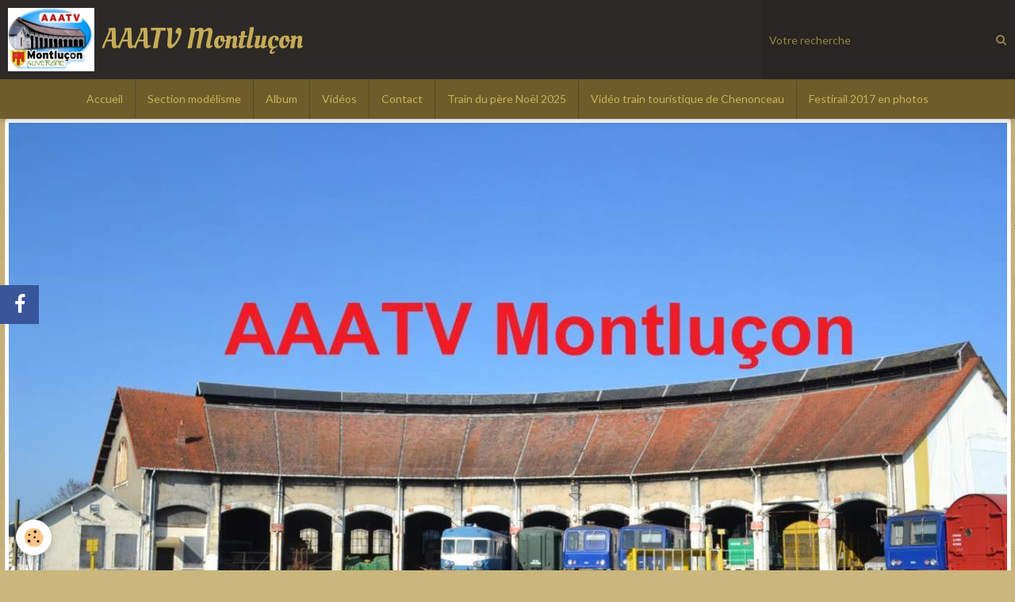

--- FILE ---
content_type: text/html; charset=UTF-8
request_url: http://www.aaatvmontlucon.fr/album-photos/arrivee-de-la-grue-a-montlucon/
body_size: 75498
content:
        
    
<!DOCTYPE html>
<html lang="fr" class="with-sidebar">
    <head>
        <title>Arrivée de la grue à Montluçon</title>
        <!-- blogger / browser -->
<meta http-equiv="Content-Type" content="text/html; charset=utf-8">
<!--[if IE]>
<meta http-equiv="X-UA-Compatible" content="IE=edge">
<![endif]-->
<meta name="viewport" content="width=device-width, initial-scale=1, maximum-scale=1.0, user-scalable=no">
<meta name="msapplication-tap-highlight" content="no">
  <link rel="image_src" href="http://www.aaatvmontlucon.fr/medias/album/doc8.jpg"/>
  <meta property="og:image" content="http://www.aaatvmontlucon.fr/medias/album/doc8.jpg" />
  <meta name="description" content="                                     Le 18 avril 2015 le moment tant attendu était là !  La Grue Cockerill GD 581 85T avec ses deux wagons d'accompagnement arrivait enfin sur le site du dépôt de Montluçon." />
  <link rel="canonical" href="http://www.aaatvmontlucon.fr/album-photos/arrivee-de-la-grue-a-montlucon/">
<meta name="generator" content="e-monsite (e-monsite.com)">







                <meta name="apple-mobile-web-app-capable" content="yes">
        <meta name="apple-mobile-web-app-status-bar-style" content="black-translucent">

                
                                    
                                    
                                     
                                                                                                                    
            <link href="https://fonts.googleapis.com/css?family=Lato:300,400,700%7CMerriweather:300,400,700%7COleo%20Script:300,400,700&display=swap" rel="stylesheet">
        
        <link href="https://maxcdn.bootstrapcdn.com/font-awesome/4.7.0/css/font-awesome.min.css" rel="stylesheet">
        <link href="//www.aaatvmontlucon.fr/themes/combined.css?v=6_1646067834_145" rel="stylesheet">

        <!-- EMS FRAMEWORK -->
        <script src="//www.aaatvmontlucon.fr/medias/static/themes/ems_framework/js/jquery.min.js"></script>
        <!-- HTML5 shim and Respond.js for IE8 support of HTML5 elements and media queries -->
        <!--[if lt IE 9]>
        <script src="//www.aaatvmontlucon.fr/medias/static/themes/ems_framework/js/html5shiv.min.js"></script>
        <script src="//www.aaatvmontlucon.fr/medias/static/themes/ems_framework/js/respond.min.js"></script>
        <![endif]-->

        <script src="//www.aaatvmontlucon.fr/medias/static/themes/ems_framework/js/ems-framework.min.js?v=2072"></script>

        <script src="http://www.aaatvmontlucon.fr/themes/content.js?v=6_1646067834_145&lang=fr"></script>

            <script src="//www.aaatvmontlucon.fr/medias/static/js/rgpd-cookies/jquery.rgpd-cookies.js?v=2072"></script>
    <script>
                                    $(document).ready(function() {
            $.RGPDCookies({
                theme: 'ems_framework',
                site: 'www.aaatvmontlucon.fr',
                privacy_policy_link: '/about/privacypolicy/',
                cookies: [{"id":null,"favicon_url":"https:\/\/ssl.gstatic.com\/analytics\/20210414-01\/app\/static\/analytics_standard_icon.png","enabled":true,"model":"google_analytics","title":"Google Analytics","short_description":"Permet d'analyser les statistiques de consultation de notre site","long_description":"Indispensable pour piloter notre site internet, il permet de mesurer des indicateurs comme l\u2019affluence, les produits les plus consult\u00e9s, ou encore la r\u00e9partition g\u00e9ographique des visiteurs.","privacy_policy_url":"https:\/\/support.google.com\/analytics\/answer\/6004245?hl=fr","slug":"google-analytics"},{"id":null,"favicon_url":"","enabled":true,"model":"addthis","title":"AddThis","short_description":"Partage social","long_description":"Nous utilisons cet outil afin de vous proposer des liens de partage vers des plateformes tiers comme Twitter, Facebook, etc.","privacy_policy_url":"https:\/\/www.oracle.com\/legal\/privacy\/addthis-privacy-policy.html","slug":"addthis"}],
                modal_title: 'Gestion\u0020des\u0020cookies',
                modal_description: 'd\u00E9pose\u0020des\u0020cookies\u0020pour\u0020am\u00E9liorer\u0020votre\u0020exp\u00E9rience\u0020de\u0020navigation,\nmesurer\u0020l\u0027audience\u0020du\u0020site\u0020internet,\u0020afficher\u0020des\u0020publicit\u00E9s\u0020personnalis\u00E9es,\nr\u00E9aliser\u0020des\u0020campagnes\u0020cibl\u00E9es\u0020et\u0020personnaliser\u0020l\u0027interface\u0020du\u0020site.',
                privacy_policy_label: 'Consulter\u0020la\u0020politique\u0020de\u0020confidentialit\u00E9',
                check_all_label: 'Tout\u0020cocher',
                refuse_button: 'Refuser',
                settings_button: 'Param\u00E9trer',
                accept_button: 'Accepter',
                callback: function() {
                    // website google analytics case (with gtag), consent "on the fly"
                    if ('gtag' in window && typeof window.gtag === 'function') {
                        if (window.jsCookie.get('rgpd-cookie-google-analytics') === undefined
                            || window.jsCookie.get('rgpd-cookie-google-analytics') === '0') {
                            gtag('consent', 'update', {
                                'ad_storage': 'denied',
                                'analytics_storage': 'denied'
                            });
                        } else {
                            gtag('consent', 'update', {
                                'ad_storage': 'granted',
                                'analytics_storage': 'granted'
                            });
                        }
                    }
                }
            });
        });
    </script>

        <script async src="https://www.googletagmanager.com/gtag/js?id=G-4VN4372P6E"></script>
<script>
    window.dataLayer = window.dataLayer || [];
    function gtag(){dataLayer.push(arguments);}
    
    gtag('consent', 'default', {
        'ad_storage': 'denied',
        'analytics_storage': 'denied'
    });
    
    gtag('js', new Date());
    gtag('config', 'G-4VN4372P6E');
</script>

                <script type="application/ld+json">
    {
        "@context" : "https://schema.org/",
        "@type" : "WebSite",
        "name" : "AAATV Montluçon",
        "url" : "http://www.aaatvmontlucon.fr/"
    }
</script>
            </head>
    <body id="album-photos_run_arrivee-de-la-grue-a-montlucon" class="default">
        

        
        <!-- HEADER -->
                        
        <header id="header">
            <div id="header-container" data-align="center">
                                <button type="button" class="btn btn-link fadeIn navbar-toggle">
                    <span class="icon-bar"></span>
                </button>
                
                                <a class="brand fadeIn" href="http://www.aaatvmontlucon.fr/" data-direction="horizontal">
                                        <img src="http://www.aaatvmontlucon.fr/medias/site/logos/banniere-aaatv.jpg" alt="aaatvmontlucon" class="logo hidden-phone">
                                                            <span class="brand-titles">
                        <span class="brand-title">AAATV Montluçon</span>
                                            </span>
                                    </a>
                
                
                                <div class="quick-access">
                    
                                                                                                                        <div class="quick-access-btn hidden-desktop" data-content="search">
                            <button type="button" class="btn btn-link">
                                <i class="fa fa-search"></i>
                            </button>
                            <div class="quick-access-tooltip">
                                <form method="get" action="http://www.aaatvmontlucon.fr/search/site/" class="header-search-form">
                                    <div class="input-group">
                                        <input type="text" name="q" value="" placeholder="Votre recherche" pattern=".{3,}" required title="Seuls les mots de plus de deux caractères sont pris en compte lors de la recherche.">
                                        <div class="input-group-btn">
                                            <button type="submit" class="btn btn-primary">
                                                <i class="fa fa-search"></i>
                                            </button>
                                    	</div>
                                    </div>
                                </form>
                            </div>
                        </div>
                    
                    
                                    </div>
                
                                <div class="header-search visible-desktop">
                    <form method="get" action="http://www.aaatvmontlucon.fr/search/site/" class="quick-access-form">
                        <div class="input-group">
                            <input type="text" name="q" value="" placeholder="Votre recherche" pattern=".{3,}" required title="Seuls les mots de plus de deux caractères sont pris en compte lors de la recherche.">
                            <div class="input-group-btn">
                				<button type="submit" class="btn btn-link">
                                    <i class="fa fa-search"></i>
                                </button>
                			</div>
                        </div>
                    </form>
                </div>
                            </div>
        </header>
        <!-- //HEADER -->

        
        
                <!-- MENU -->
        <div id="menu-wrapper" class="horizontal" data-opening="y">
                        <nav id="menu" class="navbar">
                
                
                                    <ul class="nav navbar-nav">
                    <li>
                <a href="http://www.aaatvmontlucon.fr/">
                                        Accueil
                </a>
                            </li>
                    <li>
                <a href="http://www.aaatvmontlucon.fr/pages/la-section-modelisme/section-modelisme.html"onclick="window.open(this.href);return false;">
                                        Section modélisme
                </a>
                            </li>
                    <li>
                <a href="http://www.aaatvmontlucon.fr/album-photos/">
                                        Album
                </a>
                            </li>
                    <li>
                <a href="http://www.aaatvmontlucon.fr/videos/">
                                        Vidéos
                </a>
                            </li>
                    <li>
                <a href="http://www.aaatvmontlucon.fr/contact">
                                        Contact
                </a>
                            </li>
                    <li>
                <a href="http://www.aaatvmontlucon.fr/pages/train-du-pere-noel-2025/train-du-pere-noel-2025.html">
                                        Train du père Noël 2025
                </a>
                            </li>
                    <li>
                <a href="https://youtu.be/wwb2CIHzkRM">
                                        Vidéo train touristique de  Chenonceau
                </a>
                            </li>
                    <li>
                <a href="http://www.trainsfrancais.com/forum/le-festirail-de-montlucon-2017-t43904.html">
                                        Festirail 2017 en photos
                </a>
                            </li>
            </ul>

                
                            </nav>
        </div>
        <!-- //MENU -->
        
                <!-- COVER -->
        <div id="cover-wrapper">
                                        <div data-widget="image" class="text-center">
        <a title="Accueil" href="http://www.aaatvmontlucon.fr/medias/images/photo-rotonde-pour-site-internet-1.jpg" class="fancybox" >
            <img src="/medias/images/photo-rotonde-pour-site-internet-1.jpg?v=1" alt="Accueil" class="img-polaroid"  >
        </a>
    </div>
                    </div>
        <!-- //COVER -->
        
        
        <!-- WRAPPER -->
                        <div id="wrapper">
            
            <div id="main" data-order="1" data-order-phone="1">
                                                       <ol class="breadcrumb">
                  <li>
            <a href="http://www.aaatvmontlucon.fr/">Accueil</a>
        </li>
                        <li>
            <a href="http://www.aaatvmontlucon.fr/album-photos/">Album</a>
        </li>
                        <li class="active">
            Arrivée de la grue à Montluçon
         </li>
            </ol>
                
                                                                    
                                                                    
                                
                                
                                <div class="view view-album" id="view-category" data-mode="slider" data-category="arrivee-de-la-grue-a-montlucon">
    
        <h1 class="view-title">Arrivée de la grue à Montluçon</h1>
    
                        <div id="rows-6076c4cf35cf6026f1b149d8" class="rows" data-total-pages="1" data-current-page="1">
                                                            
                
                        
                        
                                
                                <div class="row-container rd-1 page_1">
            	<div class="row-content">
        			                        			    <div class="row" data-role="line">

                    
                                                
                                                                        
                                                
                                                
						                                                                                    
                                        				<div data-role="cell" class="column" style="width:100%">
            					<div id="cell-6076c4cf35d612580f25d5ed" class="column-content">            							<p><span style="font-family: comic sans ms,sans-serif; font-size: medium;">&nbsp;&nbsp;&nbsp;&nbsp;&nbsp;&nbsp;&nbsp;&nbsp;&nbsp;&nbsp;&nbsp;&nbsp;&nbsp;&nbsp;&nbsp;&nbsp;&nbsp;&nbsp;&nbsp;&nbsp;&nbsp;&nbsp;&nbsp;&nbsp;&nbsp;&nbsp;&nbsp;&nbsp;&nbsp;&nbsp;&nbsp;&nbsp;&nbsp;&nbsp;&nbsp;&nbsp; Le 18 avril 2015 le moment tant attendu &eacute;tait l&agrave; !</span></p>
<p><span style="font-family: comic sans ms,sans-serif; font-size: medium;">La Grue Cockerill GD 581 85T avec ses deux wagons d'accompagnement arrivait enfin sur le site du d&eacute;p&ocirc;t de Montlu&ccedil;on.</span></p>
            						            					</div>
            				</div>
																		        			</div>
                            		</div>
                        	</div>
						                                                            
                
                        
                        
                                
                                <div class="row-container rd-2 page_1">
            	<div class="row-content">
        			                        			    <div class="row" data-role="line">

                    
                                                
                                                                        
                                                
                                                
						                                                                                    
                                        				<div data-role="cell" class="column" style="width:100%">
            					<div id="cell-60e40a5725e9206de6128580" class="column-content">            							

                            <div id="album-category-carousel" class="carousel" data-height="500" style="height:500px">
                        <ol class="carousel-indicators">
                                <li data-target="#album-category-carousel" data-slide-to="0" class="active"></li>
                                <li data-target="#album-category-carousel" data-slide-to="1"></li>
                                <li data-target="#album-category-carousel" data-slide-to="2"></li>
                                <li data-target="#album-category-carousel" data-slide-to="3"></li>
                                <li data-target="#album-category-carousel" data-slide-to="4"></li>
                                <li data-target="#album-category-carousel" data-slide-to="5"></li>
                                <li data-target="#album-category-carousel" data-slide-to="6"></li>
                                <li data-target="#album-category-carousel" data-slide-to="7"></li>
                                <li data-target="#album-category-carousel" data-slide-to="8"></li>
                                <li data-target="#album-category-carousel" data-slide-to="9"></li>
                                <li data-target="#album-category-carousel" data-slide-to="10"></li>
                            </ol>
                        <div class="carousel-inner">
                                <div class="item active">
                    <a href="http://www.aaatvmontlucon.fr/album-photos/arrivee-de-la-grue-a-montlucon/doc1.html">
                        <img src="http://www.aaatvmontlucon.fr/medias/album/doc1.jpg" alt="Doc1">
                    </a>
                                        <div class="carousel-caption">
                                                <h2>Doc1</h2>
                                                                    </div>
                                    </div>
                                <div class="item">
                    <a href="http://www.aaatvmontlucon.fr/album-photos/arrivee-de-la-grue-a-montlucon/doc2.html">
                        <img src="http://www.aaatvmontlucon.fr/medias/album/doc2.jpg" alt="Doc2">
                    </a>
                                        <div class="carousel-caption">
                                                <h2>Doc2</h2>
                                                                    </div>
                                    </div>
                                <div class="item">
                    <a href="http://www.aaatvmontlucon.fr/album-photos/arrivee-de-la-grue-a-montlucon/doc3.html">
                        <img src="http://www.aaatvmontlucon.fr/medias/album/doc3.jpg" alt="Doc3">
                    </a>
                                        <div class="carousel-caption">
                                                <h2>Doc3</h2>
                                                                    </div>
                                    </div>
                                <div class="item">
                    <a href="http://www.aaatvmontlucon.fr/album-photos/arrivee-de-la-grue-a-montlucon/doc4.html">
                        <img src="http://www.aaatvmontlucon.fr/medias/album/doc4.jpg" alt="Doc4">
                    </a>
                                        <div class="carousel-caption">
                                                <h2>Doc4</h2>
                                                                    </div>
                                    </div>
                                <div class="item">
                    <a href="http://www.aaatvmontlucon.fr/album-photos/arrivee-de-la-grue-a-montlucon/doc5.html">
                        <img src="http://www.aaatvmontlucon.fr/medias/album/doc5.jpg" alt="Doc5">
                    </a>
                                        <div class="carousel-caption">
                                                <h2>Doc5</h2>
                                                                    </div>
                                    </div>
                                <div class="item">
                    <a href="http://www.aaatvmontlucon.fr/album-photos/arrivee-de-la-grue-a-montlucon/doc6.html">
                        <img src="http://www.aaatvmontlucon.fr/medias/album/doc6.jpg" alt="Doc6">
                    </a>
                                        <div class="carousel-caption">
                                                <h2>Doc6</h2>
                                                                    </div>
                                    </div>
                                <div class="item">
                    <a href="http://www.aaatvmontlucon.fr/album-photos/arrivee-de-la-grue-a-montlucon/doc7.html">
                        <img src="http://www.aaatvmontlucon.fr/medias/album/doc7.jpg" alt="Doc7">
                    </a>
                                        <div class="carousel-caption">
                                                <h2>Doc7</h2>
                                                                    </div>
                                    </div>
                                <div class="item">
                    <a href="http://www.aaatvmontlucon.fr/album-photos/arrivee-de-la-grue-a-montlucon/doc8.html">
                        <img src="http://www.aaatvmontlucon.fr/medias/album/doc8.jpg" alt="Doc8">
                    </a>
                                        <div class="carousel-caption">
                                                <h2>Doc8</h2>
                                                                    </div>
                                    </div>
                                <div class="item">
                    <a href="http://www.aaatvmontlucon.fr/album-photos/arrivee-de-la-grue-a-montlucon/doc9.html">
                        <img src="http://www.aaatvmontlucon.fr/medias/album/doc9.jpg" alt="Doc9">
                    </a>
                                        <div class="carousel-caption">
                                                <h2>Doc9</h2>
                                                                    </div>
                                    </div>
                                <div class="item">
                    <a href="http://www.aaatvmontlucon.fr/album-photos/arrivee-de-la-grue-a-montlucon/doc10.html">
                        <img src="http://www.aaatvmontlucon.fr/medias/album/doc10.jpg" alt="Doc10">
                    </a>
                                        <div class="carousel-caption">
                                                <h2>Doc10</h2>
                                                                    </div>
                                    </div>
                                <div class="item">
                    <a href="http://www.aaatvmontlucon.fr/album-photos/arrivee-de-la-grue-a-montlucon/doc11.html">
                        <img src="http://www.aaatvmontlucon.fr/medias/album/doc11.jpg" alt="Doc11">
                    </a>
                                        <div class="carousel-caption">
                                                <h2>Doc11</h2>
                                                                    </div>
                                    </div>
                            </div>
                    </div>
        <script>
        $(window).on('load', function(){
            $('#album-category-carousel').carousel({
                cycling   : 4000            });
        });
        </script>     
            
            						            					</div>
            				</div>
																		        			</div>
                            		</div>
                        	</div>
						</div>

            </div>
            </div>

                        <div id="sidebar" class="sidebar" data-order="2" data-order-phone="2">
                <div id="sidebar-inner">
                                                                                                                                                                                                        <div class="widget" data-id="widget_page_category">
                                    
<div class="widget-title">
    
            <a href="http://www.aaatvmontlucon.fr/pages/presentation-de-l-aaatv/">
        <span>
            Présentation de l'AAATV Montluçon
        </span>  

            </a>
        
</div>

                                                                            <div id="widget1" class="widget-content" data-role="widget-content">
                                                    <ul class="nav nav-list" data-addon="pages">
              
                                <li data-category="presentation-de-l-aaatv">
                <a href="http://www.aaatvmontlucon.fr/pages/presentation-de-l-aaatv/presentation.html">
                    Qui sommes-nous ?
                                    </a>
            </li>
                        <li data-category="presentation-de-l-aaatv">
                <a href="http://www.aaatvmontlucon.fr/pages/presentation-de-l-aaatv/ou-sommes-nous.html">
                    Où sommes-nous ?
                                    </a>
            </li>
                        <li data-category="presentation-de-l-aaatv">
                <a href="http://www.aaatvmontlucon.fr/pages/presentation-de-l-aaatv/rejoindre-l-association.html">
                    Nous rejoindre, c'est facile !
                                    </a>
            </li>
                        </ul>
    

                                        </div>
                                                                    </div>
                                                                                                                                                                                                                                                                                                                                                                                                <div class="widget" data-id="widget_page_category">
                                    
<div class="widget-title">
    
            <a href="http://www.aaatvmontlucon.fr/pages/historique-du-depot/">
        <span>
            Historique du dépôt
        </span>  

            </a>
        
</div>

                                                                            <div id="widget2" class="widget-content" data-role="widget-content">
                                                    <ul class="nav nav-list" data-addon="pages">
              
                                <li data-category="historique-du-depot">
                <a href="http://www.aaatvmontlucon.fr/pages/historique-du-depot/historique.html">
                    Historique
                                    </a>
            </li>
                        </ul>
    

                                        </div>
                                                                    </div>
                                                                                                                                                                                                                                                                                                                                    <div class="widget" data-id="widget_page_category">
                                    
<div class="widget-title">
    
            <a href="http://www.aaatvmontlucon.fr/pages/le-materiel/">
        <span>
            Le matériel
        </span>  

            </a>
        
</div>

                                                                            <div id="widget3" class="widget-content" data-role="widget-content">
                                                    <ul class="nav nav-list" data-addon="pages">
              
                                <li data-category="le-materiel">
                <a href="http://www.aaatvmontlucon.fr/pages/le-materiel/grue-cockerill-gd-581.html">
                    Grue Cockerill GD 581
                                    </a>
            </li>
                        <li data-category="le-materiel">
                <a href="http://www.aaatvmontlucon.fr/pages/le-materiel/page.html">
                    Le  C R 8
                                    </a>
            </li>
                        <li data-category="le-materiel">
                <a href="http://www.aaatvmontlucon.fr/pages/le-materiel/page-1.html">
                    Arrivée des X 2200
                                    </a>
            </li>
                        <li data-category="le-materiel">
                <a href="http://www.aaatvmontlucon.fr/pages/le-materiel/page-2.html">
                    Le locotracteur Moyse
                                    </a>
            </li>
                        <li data-category="le-materiel">
                <a href="http://www.aaatvmontlucon.fr/pages/le-materiel/page-3.html">
                    Extraction moteur MGO X 2866
                                    </a>
            </li>
                        <li data-category="le-materiel">
                <a href="http://www.aaatvmontlucon.fr/pages/le-materiel/page-4.html">
                    Déchargement du tracteur CR 8
                                    </a>
            </li>
                        <li data-category="le-materiel">
                <a href="http://www.aaatvmontlucon.fr/pages/le-materiel/page-5.html">
                    Arrivée du loco tracteur Moyse
                                    </a>
            </li>
                        <li data-category="le-materiel">
                <a href="http://www.aaatvmontlucon.fr/pages/le-materiel/bb-469449.html">
                    BB 469449
                                    </a>
            </li>
                        <li data-category="le-materiel">
                <a href="http://www.aaatvmontlucon.fr/pages/le-materiel/page-6.html">
                    Départ autorail X 2866
                                    </a>
            </li>
                        <li data-category="le-materiel">
                <a href="http://www.aaatvmontlucon.fr/pages/le-materiel/arrivee-du-wagon-g-40.html">
                    Arrivée du wagon G 40
                                    </a>
            </li>
                        </ul>
    

                                        </div>
                                                                    </div>
                                                                                                                                                                                                                                                                                                                                    <div class="widget" data-id="widget_page_category">
                                    
<div class="widget-title">
    
            <a href="http://www.aaatvmontlucon.fr/pages/activites/">
        <span>
            Nos Activités
        </span>  

            </a>
        
</div>

                                                                            <div id="widget4" class="widget-content" data-role="widget-content">
                                                    <ul class="nav nav-list" data-addon="pages">
                                <li data-category="annee-2015" class="subnav">
                <a href="http://www.aaatvmontlucon.fr/pages/activites/annee-2015/" class="subnav-toggle" data-toggle="subnav">
                    Année 2015
                                        <span class="badge">9</span>
                                    </a>
                                <ul class="nav subnav-menu">
                                                            <li data-category="annee-2015">
                        <a href="http://www.aaatvmontlucon.fr/pages/activites/annee-2015/page.html">
                            Mois d'avril 2015
                                                    </a>
                    </li>
                                        <li data-category="annee-2015">
                        <a href="http://www.aaatvmontlucon.fr/pages/activites/annee-2015/page-4.html">
                            Mois de mai 2015
                                                    </a>
                    </li>
                                        <li data-category="annee-2015">
                        <a href="http://www.aaatvmontlucon.fr/pages/activites/annee-2015/page-1.html">
                            Mois de juin 2015
                                                    </a>
                    </li>
                                        <li data-category="annee-2015">
                        <a href="http://www.aaatvmontlucon.fr/pages/activites/annee-2015/compte-rendu-du-mercredi-1er-juillet-2015.html">
                            Mois de juillet 2015
                                                    </a>
                    </li>
                                        <li data-category="annee-2015">
                        <a href="http://www.aaatvmontlucon.fr/pages/activites/annee-2015/page-2.html">
                            Mois d'Août 2015
                                                    </a>
                    </li>
                                        <li data-category="annee-2015">
                        <a href="http://www.aaatvmontlucon.fr/pages/activites/annee-2015/page-3.html">
                            Mois de septembre 2015
                                                    </a>
                    </li>
                                        <li data-category="annee-2015">
                        <a href="http://www.aaatvmontlucon.fr/pages/activites/annee-2015/page-5.html">
                            Mois d'octobre 2015
                                                    </a>
                    </li>
                                        <li data-category="annee-2015">
                        <a href="http://www.aaatvmontlucon.fr/pages/activites/annee-2015/page-6.html">
                            Mois de novembre 2015
                                                    </a>
                    </li>
                                        <li data-category="annee-2015">
                        <a href="http://www.aaatvmontlucon.fr/pages/activites/annee-2015/mois-de-decembre-2015.html">
                            Mois de décembre 2015
                                                    </a>
                    </li>
                                    </ul>
                            </li>
                        <li data-category="annee-2016" class="subnav">
                <a href="http://www.aaatvmontlucon.fr/pages/activites/annee-2016/" class="subnav-toggle" data-toggle="subnav">
                    Année 2016
                                        <span class="badge">12</span>
                                    </a>
                                <ul class="nav subnav-menu">
                                                            <li data-category="annee-2016">
                        <a href="http://www.aaatvmontlucon.fr/pages/activites/annee-2016/page.html">
                            Mois de janvier 2016
                                                    </a>
                    </li>
                                        <li data-category="annee-2016">
                        <a href="http://www.aaatvmontlucon.fr/pages/activites/annee-2016/page-1.html">
                            Mois de février 2016
                                                    </a>
                    </li>
                                        <li data-category="annee-2016">
                        <a href="http://www.aaatvmontlucon.fr/pages/activites/annee-2016/page-2.html">
                            Mois de mars 2016
                                                    </a>
                    </li>
                                        <li data-category="annee-2016">
                        <a href="http://www.aaatvmontlucon.fr/pages/activites/annee-2016/page-3.html">
                            Mois d'avril 2016
                                                    </a>
                    </li>
                                        <li data-category="annee-2016">
                        <a href="http://www.aaatvmontlucon.fr/pages/activites/annee-2016/page-4.html">
                            Mois de mai 2016
                                                    </a>
                    </li>
                                        <li data-category="annee-2016">
                        <a href="http://www.aaatvmontlucon.fr/pages/activites/annee-2016/page-5.html">
                            Mois de juin 2016
                                                    </a>
                    </li>
                                        <li data-category="annee-2016">
                        <a href="http://www.aaatvmontlucon.fr/pages/activites/annee-2016/page-6.html">
                            Mois de juillet 2016
                                                    </a>
                    </li>
                                        <li data-category="annee-2016">
                        <a href="http://www.aaatvmontlucon.fr/pages/activites/annee-2016/mois-d-aout-2016.html">
                            Mois d'août 2016
                                                    </a>
                    </li>
                                        <li data-category="annee-2016">
                        <a href="http://www.aaatvmontlucon.fr/pages/activites/annee-2016/page-7.html">
                            Mois de septembre 2016
                                                    </a>
                    </li>
                                        <li data-category="annee-2016">
                        <a href="http://www.aaatvmontlucon.fr/pages/activites/annee-2016/mois-d-octobre-2016.html">
                            Mois d'octobre 2016
                                                    </a>
                    </li>
                                        <li data-category="annee-2016">
                        <a href="http://www.aaatvmontlucon.fr/pages/activites/annee-2016/page-8.html">
                            Mois de novembre 2016
                                                    </a>
                    </li>
                                        <li data-category="annee-2016">
                        <a href="http://www.aaatvmontlucon.fr/pages/activites/annee-2016/page-9.html">
                            Mois de décembre 2016
                                                    </a>
                    </li>
                                    </ul>
                            </li>
                        <li data-category="annee-2017" class="subnav">
                <a href="http://www.aaatvmontlucon.fr/pages/activites/annee-2017/" class="subnav-toggle" data-toggle="subnav">
                    Année 2017
                                        <span class="badge">12</span>
                                    </a>
                                <ul class="nav subnav-menu">
                                                            <li data-category="annee-2017">
                        <a href="http://www.aaatvmontlucon.fr/pages/activites/annee-2017/mois-de-janvier.html">
                            Mois de Janvier 2017
                                                    </a>
                    </li>
                                        <li data-category="annee-2017">
                        <a href="http://www.aaatvmontlucon.fr/pages/activites/annee-2017/mois-de-fevrier-2017.html">
                            Mois de février 2017
                                                    </a>
                    </li>
                                        <li data-category="annee-2017">
                        <a href="http://www.aaatvmontlucon.fr/pages/activites/annee-2017/mois-de-mars-2017.html">
                            Mois de mars 2017
                                                    </a>
                    </li>
                                        <li data-category="annee-2017">
                        <a href="http://www.aaatvmontlucon.fr/pages/activites/annee-2017/mois-d-avril-2017.html">
                            Mois d'Avril 2017
                                                    </a>
                    </li>
                                        <li data-category="annee-2017">
                        <a href="http://www.aaatvmontlucon.fr/pages/activites/annee-2017/mois-de-mai-20174.html">
                            Mois de mai 2017
                                                    </a>
                    </li>
                                        <li data-category="annee-2017">
                        <a href="http://www.aaatvmontlucon.fr/pages/activites/annee-2017/mois-de-juin-2017.html">
                            Mois de juin 2017
                                                    </a>
                    </li>
                                        <li data-category="annee-2017">
                        <a href="http://www.aaatvmontlucon.fr/pages/activites/annee-2017/mois-de-juillet-2017.html">
                            Mois de juillet 2017
                                                    </a>
                    </li>
                                        <li data-category="annee-2017">
                        <a href="http://www.aaatvmontlucon.fr/pages/activites/annee-2017/mois-d-aout-2017.html">
                            Mois d'août 2017
                                                    </a>
                    </li>
                                        <li data-category="annee-2017">
                        <a href="http://www.aaatvmontlucon.fr/pages/activites/annee-2017/mois-de-septembre-2017.html">
                            Mois de septembre 2017
                                                    </a>
                    </li>
                                        <li data-category="annee-2017">
                        <a href="http://www.aaatvmontlucon.fr/pages/activites/annee-2017/mois-d-octobre-2017.html">
                            Mois d'octobre 2017
                                                    </a>
                    </li>
                                        <li data-category="annee-2017">
                        <a href="http://www.aaatvmontlucon.fr/pages/activites/annee-2017/mois-de-novembre-2017.html">
                            Mois de novembre 2017
                                                    </a>
                    </li>
                                        <li data-category="annee-2017">
                        <a href="http://www.aaatvmontlucon.fr/pages/activites/annee-2017/mois-de-decembre-2017.html">
                            Mois de décembre 2017
                                                    </a>
                    </li>
                                    </ul>
                            </li>
                        <li data-category="annee-2018" class="subnav">
                <a href="http://www.aaatvmontlucon.fr/pages/activites/annee-2018/" class="subnav-toggle" data-toggle="subnav">
                    Année 2018
                                        <span class="badge">12</span>
                                    </a>
                                <ul class="nav subnav-menu">
                                                            <li data-category="annee-2018">
                        <a href="http://www.aaatvmontlucon.fr/pages/activites/annee-2018/mois-de-janvier-2018.html">
                            mois de janvier 2018
                                                    </a>
                    </li>
                                        <li data-category="annee-2018">
                        <a href="http://www.aaatvmontlucon.fr/pages/activites/annee-2018/mois-de-fevrier-2018.html">
                            Mois de février 2018
                                                    </a>
                    </li>
                                        <li data-category="annee-2018">
                        <a href="http://www.aaatvmontlucon.fr/pages/activites/annee-2018/mois-de-mars-2018.html">
                            Mois  de mars 2018
                                                    </a>
                    </li>
                                        <li data-category="annee-2018">
                        <a href="http://www.aaatvmontlucon.fr/pages/activites/annee-2018/mois-d-avril-2018.html">
                            Mois d'avril 2018
                                                    </a>
                    </li>
                                        <li data-category="annee-2018">
                        <a href="http://www.aaatvmontlucon.fr/pages/activites/annee-2018/mois-de-mai-2018.html">
                            Mois de mai 2018
                                                    </a>
                    </li>
                                        <li data-category="annee-2018">
                        <a href="http://www.aaatvmontlucon.fr/pages/activites/annee-2018/page-7.html">
                            Mois de  juin 2018
                                                    </a>
                    </li>
                                        <li data-category="annee-2018">
                        <a href="http://www.aaatvmontlucon.fr/pages/activites/annee-2018/page.html">
                            Mois de  juillet 2018
                                                    </a>
                    </li>
                                        <li data-category="annee-2018">
                        <a href="http://www.aaatvmontlucon.fr/pages/activites/annee-2018/page-1.html">
                            Mois d'août 2018
                                                    </a>
                    </li>
                                        <li data-category="annee-2018">
                        <a href="http://www.aaatvmontlucon.fr/pages/activites/annee-2018/page-2.html">
                            Mois de septembre 2018
                                                    </a>
                    </li>
                                        <li data-category="annee-2018">
                        <a href="http://www.aaatvmontlucon.fr/pages/activites/annee-2018/mois-d-octobre-2018.html">
                            Mois d'octobre 2018
                                                    </a>
                    </li>
                                        <li data-category="annee-2018">
                        <a href="http://www.aaatvmontlucon.fr/pages/activites/annee-2018/page-3.html">
                            Mois de novembre 2018
                                                    </a>
                    </li>
                                        <li data-category="annee-2018">
                        <a href="http://www.aaatvmontlucon.fr/pages/activites/annee-2018/mois-de-decembre-2018.html">
                            Mois de décembre 2018
                                                    </a>
                    </li>
                                    </ul>
                            </li>
                        <li data-category="annee-2019" class="subnav">
                <a href="http://www.aaatvmontlucon.fr/pages/activites/annee-2019/" class="subnav-toggle" data-toggle="subnav">
                    Année 2019
                                        <span class="badge">7</span>
                                    </a>
                                <ul class="nav subnav-menu">
                                                            <li data-category="annee-2019">
                        <a href="http://www.aaatvmontlucon.fr/pages/activites/annee-2019/janvier-2019.html">
                            Janvier 2019
                                                    </a>
                    </li>
                                        <li data-category="annee-2019">
                        <a href="http://www.aaatvmontlucon.fr/pages/activites/annee-2019/fevrier-2019.html">
                            février 2019
                                                    </a>
                    </li>
                                        <li data-category="annee-2019">
                        <a href="http://www.aaatvmontlucon.fr/pages/activites/annee-2019/mars-2019.html">
                            Mars 2019
                                                    </a>
                    </li>
                                        <li data-category="annee-2019">
                        <a href="http://www.aaatvmontlucon.fr/pages/activites/annee-2019/page.html">
                            Septembre 2019
                                                    </a>
                    </li>
                                        <li data-category="annee-2019">
                        <a href="http://www.aaatvmontlucon.fr/pages/activites/annee-2019/octobre-2019.html">
                            Octobre 2019
                                                    </a>
                    </li>
                                        <li data-category="annee-2019">
                        <a href="http://www.aaatvmontlucon.fr/pages/activites/annee-2019/novembre-2019.html">
                            Novembre 2019
                                                    </a>
                    </li>
                                        <li data-category="annee-2019">
                        <a href="http://www.aaatvmontlucon.fr/pages/activites/annee-2019/decembre-2019.html">
                            Décembre 2019
                                                    </a>
                    </li>
                                    </ul>
                            </li>
                        <li data-category="annee-202" class="subnav">
                <a href="http://www.aaatvmontlucon.fr/pages/activites/annee-202/" class="subnav-toggle" data-toggle="subnav">
                    Année 2020
                                        <span class="badge">9</span>
                                    </a>
                                <ul class="nav subnav-menu">
                                                            <li data-category="annee-202">
                        <a href="http://www.aaatvmontlucon.fr/pages/activites/annee-202/annee-2020.html">
                            Janvier 2020
                                                    </a>
                    </li>
                                        <li data-category="annee-202">
                        <a href="http://www.aaatvmontlucon.fr/pages/activites/annee-202/fevrier-2020.html">
                            Février 2020
                                                    </a>
                    </li>
                                        <li data-category="annee-202">
                        <a href="http://www.aaatvmontlucon.fr/pages/activites/annee-202/mars-2020.html">
                            Mars 2020
                                                    </a>
                    </li>
                                        <li data-category="annee-202">
                        <a href="http://www.aaatvmontlucon.fr/pages/activites/annee-202/page.html">
                            Mai 2020
                                                    </a>
                    </li>
                                        <li data-category="annee-202">
                        <a href="http://www.aaatvmontlucon.fr/pages/activites/annee-202/juin-2020.html">
                            Juin 2020
                                                    </a>
                    </li>
                                        <li data-category="annee-202">
                        <a href="http://www.aaatvmontlucon.fr/pages/activites/annee-202/juillet-2020.html">
                            Juillet 2020
                                                    </a>
                    </li>
                                        <li data-category="annee-202">
                        <a href="http://www.aaatvmontlucon.fr/pages/activites/annee-202/aout-2020.html">
                            Août 2020
                                                    </a>
                    </li>
                                        <li data-category="annee-202">
                        <a href="http://www.aaatvmontlucon.fr/pages/activites/annee-202/page-1.html">
                            Septembre 2020
                                                    </a>
                    </li>
                                        <li data-category="annee-202">
                        <a href="http://www.aaatvmontlucon.fr/pages/activites/annee-202/decembre-2020.html">
                            Décembre 2020
                                                    </a>
                    </li>
                                    </ul>
                            </li>
                        <li data-category="annee-2021-2" class="subnav">
                <a href="http://www.aaatvmontlucon.fr/pages/activites/annee-2021-2/" class="subnav-toggle" data-toggle="subnav">
                    Année 2021
                                        <span class="badge">9</span>
                                    </a>
                                <ul class="nav subnav-menu">
                                                            <li data-category="annee-2021-2">
                        <a href="http://www.aaatvmontlucon.fr/pages/activites/annee-2021-2/mois-de-janvier-2021.html">
                            Mois de janvier 2021
                                                    </a>
                    </li>
                                        <li data-category="annee-2021-2">
                        <a href="http://www.aaatvmontlucon.fr/pages/activites/annee-2021-2/mois-de-fevrier-2021.html">
                            Mois de février 2021
                                                    </a>
                    </li>
                                        <li data-category="annee-2021-2">
                        <a href="http://www.aaatvmontlucon.fr/pages/activites/annee-2021-2/mois-de-mars-2021.html">
                            Mois de mars 2021
                                                    </a>
                    </li>
                                        <li data-category="annee-2021-2">
                        <a href="http://www.aaatvmontlucon.fr/pages/activites/annee-2021-2/page.html">
                            Mois de juin 2021
                                                    </a>
                    </li>
                                        <li data-category="annee-2021-2">
                        <a href="http://www.aaatvmontlucon.fr/pages/activites/annee-2021-2/retrouvailles-a-la-rotonde.html">
                            Retrouvailles à la rotonde
                                                    </a>
                    </li>
                                        <li data-category="annee-2021-2">
                        <a href="http://www.aaatvmontlucon.fr/pages/activites/annee-2021-2/mois-de-juillet-2021.html">
                            Mois de juillet 2021
                                                    </a>
                    </li>
                                        <li data-category="annee-2021-2">
                        <a href="http://www.aaatvmontlucon.fr/pages/activites/annee-2021-2/mois-d-aout-2021.html">
                            Mois d'Août 2021
                                                    </a>
                    </li>
                                        <li data-category="annee-2021-2">
                        <a href="http://www.aaatvmontlucon.fr/pages/activites/annee-2021-2/mois-d-octobre-2021.html">
                            Mois d'Octobre 2021
                                                    </a>
                    </li>
                                        <li data-category="annee-2021-2">
                        <a href="http://www.aaatvmontlucon.fr/pages/activites/annee-2021-2/mois-de-novembre-decembre-2021.html">
                            Mois de novembre décembre 2021
                                                    </a>
                    </li>
                                    </ul>
                            </li>
                        <li data-category="annee-2022" class="subnav">
                <a href="http://www.aaatvmontlucon.fr/pages/activites/annee-2022/" class="subnav-toggle" data-toggle="subnav">
                    Année 2022
                                        <span class="badge">2</span>
                                    </a>
                                <ul class="nav subnav-menu">
                                                            <li data-category="annee-2022">
                        <a href="http://www.aaatvmontlucon.fr/pages/activites/annee-2022/page.html">
                            Mois de janvier, février 2022
                                                    </a>
                    </li>
                                        <li data-category="annee-2022">
                        <a href="http://www.aaatvmontlucon.fr/pages/activites/annee-2022/page-1.html">
                            Mois de mars avril 2022
                                                    </a>
                    </li>
                                    </ul>
                            </li>
                          
                                <li data-category="activites">
                <a href="http://www.aaatvmontlucon.fr/pages/activites/une-journee-au-depot.html">
                    Une journée au dépôt
                                    </a>
            </li>
                        </ul>
    

                                        </div>
                                                                    </div>
                                                                                                                                                                                                                                                                                                                                    <div class="widget" data-id="widget_page_category">
                                    
<div class="widget-title">
    
            <a href="http://www.aaatvmontlucon.fr/pages/press-book/">
        <span>
            Revue de Presse
        </span>  

            </a>
        
</div>

                                                                            <div id="widget5" class="widget-content" data-role="widget-content">
                                                    <ul class="nav nav-list" data-addon="pages">
              
                                <li data-category="press-book">
                <a href="http://www.aaatvmontlucon.fr/pages/press-book/page-5.html">
                    Mars 2014 à juin 2016
                                    </a>
            </li>
                        <li data-category="press-book">
                <a href="http://www.aaatvmontlucon.fr/pages/press-book/page-6.html">
                    A partir de Novembre 2016
                                    </a>
            </li>
                        </ul>
    

                                        </div>
                                                                    </div>
                                                                                                                                                                                                                                                                                                                                    <div class="widget" data-id="widget_contactform_all">
                                    
<div class="widget-title">
    
        <span>
            Formulaires de contact
        </span>  

        
</div>

                                                                            <div id="widget6" class="widget-content" data-role="widget-content">
                                               <ul class="nav nav-list" data-addon="contact">
         <li><a href="http://www.aaatvmontlucon.fr/contact/contacter-l-association.html">Contacter l'association</a></li>
      </ul>

                                        </div>
                                                                    </div>
                                                                                                                                                                                                                                                                                                                                    <div class="widget" data-id="widget_page_category">
                                    
<div class="widget-title">
    
            <a href="http://www.aaatvmontlucon.fr/pages/les-pompiers-en-exercice-de-levage/">
        <span>
            Les pompiers en exercice de levage
        </span>  

            </a>
        
</div>

                                                                            <div id="widget7" class="widget-content" data-role="widget-content">
                                                    <ul class="nav nav-list" data-addon="pages">
              
                                <li data-category="les-pompiers-en-exercice-de-levage">
                <a href="http://www.aaatvmontlucon.fr/pages/les-pompiers-en-exercice-de-levage/les-pompiers-en-exercice-de-levage.html">
                    Les pompiers en exercice de le
                                    </a>
            </li>
                        </ul>
    

                                        </div>
                                                                    </div>
                                                                                                                                                                                                                                                                                                                                    <div class="widget" data-id="widget_page_category">
                                    
<div class="widget-title">
    
            <a href="http://www.aaatvmontlucon.fr/pages/les-statuts/">
        <span>
            Les statuts
        </span>  

            </a>
        
</div>

                                                                            <div id="widget8" class="widget-content" data-role="widget-content">
                                                    <ul class="nav nav-list" data-addon="pages">
              
                                <li data-category="les-statuts">
                <a href="http://www.aaatvmontlucon.fr/pages/les-statuts/reglement-interieur.html">
                    Les statuts
                                    </a>
            </li>
                        </ul>
    

                                        </div>
                                                                    </div>
                                                                                                                                                                                                                                                                                                                                    <div class="widget" data-id="widget_page_category">
                                    
<div class="widget-title">
    
            <a href="http://www.aaatvmontlucon.fr/pages/simulateur-de-conduite/">
        <span>
            Simulateur de conduite
        </span>  

            </a>
        
</div>

                                                                            <div id="widget9" class="widget-content" data-role="widget-content">
                                                    <ul class="nav nav-list" data-addon="pages">
              
                                <li data-category="simulateur-de-conduite">
                <a href="http://www.aaatvmontlucon.fr/pages/simulateur-de-conduite/page-7.html">
                    Un simulateur à Montluçon
                                    </a>
            </li>
                        </ul>
    

                                        </div>
                                                                    </div>
                                                                                                                                                                                                                                                                                                                                    <div class="widget" data-id="widget_page_category">
                                    
<div class="widget-title">
    
            <a href="http://www.aaatvmontlucon.fr/pages/150-ans-des-viaducs-de-la-bouble-et-de-la-sioule/">
        <span>
            150 ans des viaducs de la Bouble et de la Sioule
        </span>  

            </a>
        
</div>

                                                                            <div id="widget10" class="widget-content" data-role="widget-content">
                                                    <ul class="nav nav-list" data-addon="pages">
              
                                <li data-category="150-ans-des-viaducs-de-la-bouble-et-de-la-sioule">
                <a href="http://www.aaatvmontlucon.fr/pages/150-ans-des-viaducs-de-la-bouble-et-de-la-sioule/les-150-ans-des-viaducs-bouble-et-sioule.html">
                    Les 150 ans des viaducs
                                    </a>
            </li>
                        <li data-category="150-ans-des-viaducs-de-la-bouble-et-de-la-sioule">
                <a href="http://www.aaatvmontlucon.fr/pages/150-ans-des-viaducs-de-la-bouble-et-de-la-sioule/programme-de-l-ete.html">
                    Programme de l'été
                                    </a>
            </li>
                        </ul>
    

                                        </div>
                                                                    </div>
                                                                                                                                                                                                                                                                                                                                    <div class="widget" data-id="widget_page_category">
                                    
<div class="widget-title">
    
            <a href="http://www.aaatvmontlucon.fr/pages/la-ligne-montlucon-ussel/">
        <span>
            La ligne Montluçon - Ussel
        </span>  

            </a>
        
</div>

                                                                            <div id="widget11" class="widget-content" data-role="widget-content">
                                                    <ul class="nav nav-list" data-addon="pages">
              
                                <li data-category="la-ligne-montlucon-ussel">
                <a href="http://www.aaatvmontlucon.fr/pages/la-ligne-montlucon-ussel/la-ligne-montlucon-ussel.html">
                    La ligne Montluçon - Ussel
                                    </a>
            </li>
                        </ul>
    

                                        </div>
                                                                    </div>
                                                                                                                                                                                                                                                                                                                                    <div class="widget" data-id="widget_page_category">
                                    
<div class="widget-title">
    
            <a href="http://www.aaatvmontlucon.fr/pages/sauver-le-patrimoine/">
        <span>
            Valorisation du patrimoine
        </span>  

            </a>
        
</div>

                                                                            <div id="widget12" class="widget-content" data-role="widget-content">
                                                    <ul class="nav nav-list" data-addon="pages">
              
                                <li data-category="sauver-le-patrimoine">
                <a href="http://www.aaatvmontlucon.fr/pages/sauver-le-patrimoine/courrier-du-patrimoine-n-72.html">
                    Courrier du patrimoine N° 72
                                    </a>
            </li>
                        </ul>
    

                                        </div>
                                                                    </div>
                                                                                                                                                                                                                                                                                                                                    <div class="widget" data-id="widget_page_category">
                                    
<div class="widget-title">
    
            <a href="http://www.aaatvmontlucon.fr/pages/festival-des-locomotives/">
        <span>
            Festival des locomotives
        </span>  

            </a>
        
</div>

                                                                            <div id="widget13" class="widget-content" data-role="widget-content">
                                                    <ul class="nav nav-list" data-addon="pages">
              
                                <li data-category="festival-des-locomotives">
                <a href="http://www.aaatvmontlucon.fr/pages/festival-des-locomotives/page-1.html">
                    Festival des locomotives
                                    </a>
            </li>
                        </ul>
    

                                        </div>
                                                                    </div>
                                                                                                                                                                                                                                                                                                                                    <div class="widget" data-id="widget_page_category">
                                    
<div class="widget-title">
    
            <a href="http://www.aaatvmontlucon.fr/pages/la-section-modelisme/">
        <span>
            La section modélisme
        </span>  

            </a>
        
</div>

                                                                            <div id="widget14" class="widget-content" data-role="widget-content">
                                                    <ul class="nav nav-list" data-addon="pages">
              
                                <li data-category="la-section-modelisme">
                <a href="http://www.aaatvmontlucon.fr/pages/la-section-modelisme/section-modelisme.html">
                    Section modélisme
                                    </a>
            </li>
                        </ul>
    

                                        </div>
                                                                    </div>
                                                                                                                                                                                    </div>
            </div>
                    </div>
        <!-- //WRAPPER -->

                 <!-- SOCIAL LINKS -->
                                                    <ul class="social-links-list fixed hidden-phone left">
        <li>
        <a href="https://www.facebook.com/AAATV-Montlu%C3%A7on-189815821366562" class="bg-facebook"><i class="fa fa-facebook"></i></a>
    </li>
    </ul>
        <!-- //SOCIAL LINKS -->
        
                <!-- FOOTER -->
        <footer id="footer">
            <div class="container">
                                <div id="footer-extras" class="row">
                                                            <div class="column column4" id="column-newsletter">
                        <form action="http://www.aaatvmontlucon.fr/newsletters/subscribe" method="post">
                            <div class="control-group control-type-email has-required">
                                <span class="as-label hide">E-mail</span>
                                <div class="input-group">
                                    <div class="input-group-addon">
                            			<i class="fa fa-envelope-o"></i>
                        			</div>
                                    <input id="email" type="email" name="email" value="" placeholder="Newsletter">
                                    <div class="input-group-btn">
                                        <input class="btn btn-primary" type="submit" value="OK">
                                    </div>
                                </div>
                            </div>
                        </form>
                    </div>
                                                                                                                                                <div class="column column4" id="column-social">
                        <ul class="social-links-list  visible-phone">
        <li>
        <a href="https://www.facebook.com/AAATV-Montlu%C3%A7on-189815821366562" class="bg-facebook"><i class="fa fa-facebook"></i></a>
    </li>
    </ul>
                    </div>
                                    </div>
                
                
                            </div>
        </footer>
        <!-- //FOOTER -->
        
        <!-- SCROLLTOP -->
        <span id="scrollToTop"><i class="fa fa-chevron-up"></i></span>

        
        
        <script src="//www.aaatvmontlucon.fr/medias/static/themes/ems_framework/js/jquery.mobile.custom.min.js"></script>
        <script src="//www.aaatvmontlucon.fr/medias/static/themes/ems_framework/js/jquery.zoom.min.js"></script>
        <script src="//www.aaatvmontlucon.fr/medias/static/themes/ems_framework/js/masonry.pkgd.min.js"></script>
        <script src="//www.aaatvmontlucon.fr/medias/static/themes/ems_framework/js/imagesloaded.pkgd.min.js"></script>
        <script src="//www.aaatvmontlucon.fr/medias/static/themes/ems_framework/js/imagelightbox.min.js"></script>
        <script src="http://www.aaatvmontlucon.fr/themes/custom.js"></script>
                    

 
    
						 	 




    </body>
</html>


--- FILE ---
content_type: text/css; charset=UTF-8
request_url: http://www.aaatvmontlucon.fr/themes/combined.css?v=6_1646067834_145
body_size: 131159
content:
:root{--body-bg-color:#CBB67D;--body-bg-color-darken:#050B01;--font-color:#74602E;--font-muted:rgba(116,  96,  46, 0.7);--font-muted-darken:rgba(108,89,43,0.7);--font-family:'Lato';--font-size:14px;--line-height-base:1.42857143;--line-height-computed:20px;--headings-font-color:#39230E;--headings-font-family:'Merriweather';--headings-font-weight:500;--link-color:#3A2D1A;--link-decoration:none;--link-hover-color:#050B01;--link-hover-decoration:none;--component-bg-color:rgba(0,  0,  0, 0.05);--component-border-color:rgba(0,  0,  0, 0.1);--component-padding-v:6px;--component-padding-h:10px;--input-bg-color:rgba(197,  163,  76, 0.3);--input-border-color:rgba(0,  0,  0, 0.1);--input-border-width:1px;--input-color:#74602E;--input-placeholder-color:rgba(116,  96,  46, 0.5);--input-padding-v:6px;--input-padding-h:10px;--input-icon-valid:url("data:image/svg+xml,%3csvg xmlns='http://www.w3.org/2000/svg' viewBox='0 0 8 8'%3e%3cpath fill='rgba(139,195,74,1)' d='M2.3 6.73L.6 4.53c-.4-1.04.46-1.4 1.1-.8l1.1 1.4 3.4-3.8c.6-.63 1.6-.27 1.2.7l-4 4.6c-.43.5-.8.4-1.1.1z'/%3e%3c/svg%3e");--input-icon-invalid:url("data:image/svg+xml,%3csvg xmlns='http://www.w3.org/2000/svg' fill='rgba(244,67,54,1)' viewBox='-2 -2 7 7'%3e%3cpath stroke='rgba(244,67,54,1)' d='M0 0l3 3m0-3L0 3'/%3e%3ccircle r='.5'/%3e%3ccircle cx='3' r='.5'/%3e%3ccircle cy='3' r='.5'/%3e%3ccircle cx='3' cy='3' r='.5'/%3e%3c/svg%3E");--alert-font-color:#FFFFFF;--info-color:rgba(33,150,243,1);--info-color-darken:rgba(31,140,226,1);--error-color:rgba(244,67,54,1);--error-color-darken:rgba(227,62,50,1);--primary-color:#A7270E;--primary-color-darken:#751A08;--success-color:rgba(139,195,74,1);--success-color-darken:rgba(129,181,69,1);--warning-color:rgba(255,152,0,1);--warning-color-darken:rgba(237,141,0,1);--avatar-format-w:50px;--thumbnail-format-w:180px;--carousel-bg:rgba(255,255,255,1);--carousel-height:500px;--carousel-control-color:var(--font-color);--carousel-caption-color:rgba(255,255,255,1);--carousel-caption-bg:rgba(0,0,0,1);--carousel-filmstrip-bg:rgba(0,0,0,1);--carousel-filmstrip-navigation:var(--font-color)}*,*:before,*:after{-webkit-box-sizing:border-box;-moz-box-sizing:border-box;box-sizing:border-box}html{font-family:sans-serif;-ms-text-size-adjust:100%;-webkit-text-size-adjust:100%;-ms-touch-action:manipulation;touch-action:manipulation}body,figure,button,input,optgroup,select,textarea{margin:0}article,aside,details,figcaption,figure,footer,header,hgroup,main,menu,nav,section,summary{display:block}audio,canvas,progress,video{display:inline-block;vertical-align:baseline}hr{height:0}audio:not([controls]),[hidden],template{display:none}a{background-color:transparent}a:hover,a:active{outline:0}abbr[data-original-title],abbr[title]{cursor:help;border-bottom:1px dotted}b,strong{font-weight:700}dfn{font-style:italic}mark{background:#ff0;color:inherit}small{font-size:80%}sub,sup{font-size:75%;line-height:0;position:relative;vertical-align:baseline}sup{top:-.5em}sub{bottom:-.25em}img{vertical-align:middle}svg:not(:root){overflow:hidden}figure{margin:1rem 40px}pre{overflow:auto}code,kbd,pre,samp{font-family:Menlo,Monaco,Consolas,"Courier New",monospace;font-size:1rem}button,input,optgroup,select,textarea{color:inherit;font:inherit;line-height:inherit}button{overflow:visible}button::-moz-focus-inner{border:0}button,select{text-transform:none}button,html input[type="button"],input[type="reset"]{-webkit-appearance:button;cursor:pointer}button[disabled],html input[disabled]{cursor:default}input{line-height:normal}input[type="number"]::-webkit-inner-spin-button,input[type="number"]::-webkit-outer-spin-button{height:auto}fieldset{min-width:0;padding:0;margin:0;border:0}legend,img button::-moz-focus-inner,input::-moz-focus-inner{border:0}textarea{overflow:auto}optgroup{font-weight:700}table{border-collapse:collapse;border-spacing:0}td,th,legend,button::-moz-focus-inner,input::-moz-focus-inner,input[type="checkbox"],input[type="radio"]{padding:0}hr{margin-top:var(--line-height-computed);margin-bottom:var(--line-height-computed);border:0;border-top:1px solid var(--component-border-color);box-sizing:content-box}[role="button"]{cursor:pointer}blockquote{padding:0;margin:0}.fa-10x{font-size:10em}.fa-15x{font-size:15em}.fa-20x{font-size:20em}.fa-lg,.fa-2x,.fa-3x,.fa-4x,.fa-5x,.fa-10x,.fa-15x,.fa-20x{vertical-align:middle}.fa-power-on,.fa-power-off{width:calc(var(--line-height-base) * 1em);line-height:var(--line-height-base);text-align:center;color:var(--alert-font-color);border-radius:50%}.fa-power-on{background-color:var(--success-color)}.fa-power-off{background-color:var(--error-color)}.fa-power-on:before{content:"\f011"}.fa-font-color:before{content:"\f031"}.fa-font-color:after{display:block;border-top:.15em solid;margin-top:1px;content:""}.container:before,.container:after{display:table;content:" "}.container:after{clear:both}.row{margin-bottom:var(--line-height-computed)}.column{position:relative;word-wrap:break-word}.column>:first-child{margin-top:0}.column>:last-child{margin-bottom:0}html{font-size:var(--font-size);-webkit-tap-highlight-color:rgba(0,0,0,0)}body{font-family:var(--font-family);font-size:1rem;line-height:var(--line-height-base);color:var(--font-color);background-color:var(--body-bg-color)}a{color:var(--link-color);text-decoration:var(--link-decoration)}a:hover,a:focus{color:var(--link-hover-color);text-decoration:var(--link-hover-decoration)}h1,h2,h3,h4,h5,h6,.h1,.h2,.h3,.h4,.h5,.h6{font-family:var(--headings-font-family);font-weight:var(--headings-font-weight);line-height:1.25;color:var(--headings-font-color)}.h1,.h2,.h3,.h4,.h5,.h6{display:block}h1,.h1,h2,.h2,h3,.h3{margin:var(--line-height-computed) 0}h4,.h4,h5,.h5,h6,.h6{margin-top:calc(var(--line-height-computed) / 2);margin-bottom:calc(var(--line-height-computed) / 2)}h1,.h1{font-size:2.571428571428571rem}h2,.h2{font-size:2.142857142857143rem}h3,.h3{font-size:1.714285714285714rem}h4,.h4{font-size:1.285714285714286rem}h5,.h5{font-size:1rem}h6,.h6{font-size:.8571428571428571rem}p{margin:0 0 var(--line-height-computed)}.lead{font-size:1.15rem}.text-left{text-align:left}.text-right{text-align:right}.text-center{text-align:center}.text-justify{text-align:justify}.text-nowrap{white-space:nowrap}.text-linethrough{text-decoration:line-through}.text-muted{color:var(--font-muted)}.text-muted a:not(.btn){color:var(--font-muted);text-decoration:underline}a.text-muted:hover,a.text-muted:focus,.text-muted a:not(.btn):hover,.text-muted a:not(.btn):focus{color:var(--font-muted-darken);text-decoration:none}.text-primary{color:var(--primary-color)}.text-primary a:not(.btn){color:var(--primary-color);text-decoration:underline}a.text-primary:hover,a.text-primary:focus,.text-primary a:not(.btn):hover,.text-primary a:not(.btn):focus{color:var(--primary-color-darken);text-decoration:none}.text-success{color:var(--success-color)}.text-success a:not(.btn){color:var(--success-color);text-decoration:underline}a.text-success:hover,a.text-success:focus,.text-success a:not(.btn):hover,.text-success a:not(.btn):focus{color:var(--success-color-darken);text-decoration:none}.text-warning{color:var(--warning-color)}.text-warning a:not(.btn){color:var(--warning-color);text-decoration:underline}a.text-warning:hover,a.text-warning:focus,.text-warning a:not(.btn):hover,.text-warning a:not(.btn):focus{color:var(--warning-color-darken);text-decoration:none}.text-error{color:var(--error-color)}.text-error a:not(.btn){color:var(--error-color);text-decoration:underline}a.text-error:hover,a.text-error:focus,.text-error a:not(.btn):hover,.text-error a:not(.btn):focus{color:var(--error-color-darken);text-decoration:none}.text-facebook{color:#385699}.text-facebook a:not(.btn){color:#385699;text-decoration:underline}a.text-facebook:hover,a.text-facebook:focus,.text-facebook a:not(.btn):hover,.text-facebook a:not(.btn):focus{color:#2a4174;text-decoration:none}.text-google-plus{color:#de4931}.text-google-plus a:not(.btn){color:#de4931;text-decoration:underline}a.text-google-plus:hover,a.text-google-plus:focus,.text-google-plus a:not(.btn):hover,.text-google-plus a:not(.btn):focus{color:#be341e;text-decoration:none}.text-instagram{color:#d12ea2}.text-instagram a:not(.btn){color:#d12ea2;text-decoration:underline}a.text-instagram:hover,a.text-instagram:focus,.text-instagram a:not(.btn):hover,.text-instagram a:not(.btn):focus{color:#a72582;text-decoration:none}.text-linkedin{color:#0077b5}.text-linkedin a:not(.btn){color:#0077b5;text-decoration:underline}a.text-linkedin:hover,a.text-linkedin:focus,.text-linkedin a:not(.btn):hover,.text-linkedin a:not(.btn):focus{color:#005f91;text-decoration:none}.text-pinterest{color:#ea1514}.text-pinterest a:not(.btn){color:#ea1514;text-decoration:underline}a.text-pinterest:hover,a.text-pinterest:focus,.text-pinterest a:not(.btn):hover,.text-pinterest a:not(.btn):focus{color:#bb1110;text-decoration:none}.text-twitter{color:#22cbff}.text-twitter a:not(.btn){color:#22cbff;text-decoration:underline}a.text-twitter:hover,a.text-twitter:focus,.text-twitter a:not(.btn):hover,.text-twitter a:not(.btn):focus{color:#00b6ee;text-decoration:none}.text-youtube{color:#e62117}.text-youtube a:not(.btn){color:#e62117;text-decoration:underline}a.text-youtube:hover,a.text-youtube:focus,.text-youtube a:not(.btn):hover,.text-youtube a:not(.btn):focus{color:#ba1b12;text-decoration:none}ul,ol{margin-top:0;margin-left:20px;margin-bottom:var(--line-height-computed);padding-left:0}ul ul,ul ol,ol ol,ol ul{margin-bottom:0}.list-unstyled{margin-left:0;list-style:none}.list-inline{margin-left:0;list-style:none;font-size:0}.list-inline>li{display:inline-block;font-size:1rem}.list-inline>li:not(:first-child){padding-left:5px}.list-inline>li:not(:last-child){padding-right:5px}dl{margin-top:0;margin-bottom:var(--line-height-computed)}dt{font-weight:700}dd{margin-left:0}address{margin-bottom:var(--line-height-computed);font-style:normal}code{padding:.05em 4px;font-size:90%;background-color:var(--component-bg-color)}pre{display:block;padding:5px;margin:0 0 var(--line-height-computed);background-color:var(--component-bg-color);word-break:break-all;word-wrap:break-word;white-space:normal}pre code{padding:0;font-size:inherit;white-space:pre-wrap;background-color:transparent;border-radius:0}blockquote{padding-left:calc(var(--line-height-computed) / 2);margin-bottom:var(--line-height-computed);border-left:5px solid var(--component-border-color)}blockquote .author{display:block;font-weight:700}blockquote .author:before{content:'\2014 \00A0'}th{text-align:left}.table{width:100%;max-width:100%;margin-bottom:var(--line-height-computed)}.table>tbody>tr>td,.table>tbody>tr>th,.table>tfoot>tr>td .table>thead>tr>td,.table>thead>tr>th{padding:5px;min-height:calc(10px + (var(--line-height-base) * 1em));vertical-align:top;border-top:1px solid var(--component-border-color)}.table>thead>tr>th{vertical-align:bottom;border-bottom:2px solid var(--component-border-color)}.table>tfoot>tr>td{border-top:2px solid var(--component-border-color)}.table>thead:first-child>tr:first-child>td,.table>thead:first-child>tr:first-child>th{border-top:0}.table-bordered,.table-bordered>tbody>tr>td,.table-bordered>tbody>tr>th,.table-bordered>tfoot>tr>td,.table-bordered>thead>tr>td,.table-bordered>thead>tr>th{border:1px solid var(--component-border-color)}.table-bordered>thead>tr>td,.table-bordered>thead>tr>th{border-bottom-width:2px}.table-striped>tbody>tr:nth-of-type(even){background-color:var(--component-bg-color)}.table-flex{margin-bottom:var(--line-height-computed)}.table-flex-row{display:-webkit-box;display:-ms-flexbox;display:-webkit-flex;display:flex;-webkit-flex-wrap:wrap;-ms-flex-wrap:wrap;flex-wrap:wrap}.table-flex-row:not(:first-child),.table-flex-footer{border-top:1px solid var(--component-border-color)}.table-flex-row.hide:first-child+.table-flex-row{padding-top:0;border-top:0}.table-flex-column{display:-webkit-box;display:-ms-flexbox;display:-webkit-flex;display:flex;-webkit-box-flex:1 1 0%;-webkit-flex:1 1 0%;-ms-flex:1 1 0%;flex:1 1 0%;-ms-flex-direction:column;-webkit-box-orient:vertical;-webkit-flex-direction:column;flex-direction:column}.table-flex-heading{padding-bottom:5px;margin-bottom:0;border-bottom:2px solid var(--component-border-color);white-space:nowrap;overflow:hidden;text-overflow:ellipsis;font-weight:700}.table-flex-body{-webkit-box-flex:1 1 auto;-webkit-flex:1 1 auto;-ms-flex:1 1 auto;flex:1 1 auto;overflow:hidden;word-wrap:break-word;padding:5px 0}.table-flex-body>:first-child{margin-top:0}.table-flex-body>:last-child{margin-bottom:0}.table-flex.table-bordered .table-flex-heading,.table-flex.table-striped .table-flex-heading,.table-flex.table-bordered .table-flex-body,.table-flex.table-striped .table-flex-body{padding-left:5px;padding-right:5px}.table-flex.table-bordered .table-flex-column:not(:first-child)>*{border-left:1px solid var(--component-border-color)}.table-flex.table-bordered .table-flex-heading{padding-top:5px}.table-flex.table-striped>.table-flex-row:nth-of-type(even) .table-flex-body{background-color:var(--component-bg-color)}.table-responsive{min-height:1px;overflow-x:auto;margin-bottom:var(--line-height-computed)}.table-responsive>.table{margin-bottom:0}.table-responsive th{white-space:nowrap}form,.form-inline{margin-bottom:var(--line-height-computed)}fieldset{margin-bottom:var(--line-height-computed)}legend{display:block;width:100%;padding:0;margin-bottom:var(--line-height-computed);font-size:1.5rem;line-height:inherit;border:0}label{cursor:pointer}label,.as-label{position:relative;display:block;margin-bottom:5px;font-weight:700}label .text-muted,.as-label .text-muted{font-weight:500}input[type="file"]{display:block}button:focus,input[type="file"]:focus,input[type="radio"]:focus,input[type="checkbox"]:focus{outline:1px dotted -webkit-focus-ring-color}select,textarea,input[type="text"],input[type="date"],input[type="password"],input[type="number"],input[type="email"],input[type="url"]{display:block;width:100%;height:calc(((var(--input-padding-v) + var(--input-border-width))  * 2) + var(--line-height-computed));padding:var(--input-padding-v) var(--input-padding-h);line-height:var(--line-height-base);font-size:1rem;color:var(--input-color);background-color:var(--input-bg-color);background-image:none;border:var(--input-border-width) solid var(--input-border-color);transition:240ms}select::-ms-expand{display:none}select{min-width:3.5rem;padding-right:calc((var(--input-padding-h) * 2) + 10px);-webkit-appearance:none;-moz-appearance:none;background-image:linear-gradient(45deg,transparent 50%,var(--input-color) 50%),linear-gradient(135deg,var(--input-color) 50%,transparent 50%);background-position:calc(100% - (var(--input-padding-h) + 5px)) calc((((var(--input-padding-v) * 2) + var(--line-height-computed)) / 2) - 2.5px),calc(100% - var(--input-padding-h)) calc((((var(--input-padding-v) * 2) + var(--line-height-computed)) / 2) - 2.5px);background-size:5px 5px,5px 5px;background-repeat:no-repeat}select[multiple],select[size]{height:auto}textarea{resize:vertical;height:auto}select:focus,textarea:focus,input[type="text"]:focus,input[type="date"]:focus,input[type="password"]:focus,input[type="number"]:focus,input[type="email"]:focus,input[type="url"]:focus{outline:0}::-webkit-input-placeholder{color:var(--input-placeholder-color)}:-moz-placeholder{color:var(--input-placeholder-color);opacity:1}::-moz-placeholder{color:var(--input-placeholder-color);opacity:1}:-ms-input-placeholder{color:var(--input-placeholder-color)}select[disabled],textarea[disabled],input[type="text"][disabled],input[type="date"][disabled],input[type="password"][disabled],input[type="number"][disabled],input[type="email"][disabled],input[type="url"][disabled]{background-color:var(--component-bg-color);cursor:not-allowed}select[readonly],textarea[readonly],input[type="text"][readonly],input[type="date"][readonly],input[type="password"][readonly],input[type="number"][readonly],input[type="email"][readonly],input[type="url"][readonly]{cursor:not-allowed}select.input-auto,textarea.input-auto,input[type="text"].input-auto,input[type="date"].input-auto,input[type="password"].input-auto,input[type="number"].input-auto,input[type="email"].input-auto,input[type="url"].input-auto{display:inline-block;width:auto}input[type="text"].is-valid,input[type="date"].is-valid,input[type="password"].is-valid,input[type="number"].is-valid,input[type="email"].is-valid,input[type="url"].is-valid,input[type="text"].is-invalid,input[type="date"].is-invalid,input[type="password"].is-invalid,input[type="number"].is-invalid,input[type="email"].is-invalid,input[type="url"].is-invalid{padding-right:40px;background-repeat:no-repeat;background-position:center right var(--input-padding-h);background-size:16px}input[type="text"].is-invalid,input[type="date"].is-invalid,input[type="password"].is-invalid,input[type="number"].is-invalid,input[type="email"].is-invalid,input[type="url"].is-invalid{border-color:var(--error-color);background-image:var(--input-icon-invalid)}input[type="text"].is-valid,input[type="date"].is-valid,input[type="password"].is-valid,input[type="number"].is-valid,input[type="email"].is-valid,input[type="url"].is-valid{border-color:var(--success-color);background-image:var(--input-icon-valid)}.control-group{position:relative;margin-bottom:var(--line-height-computed)}form>.control-group:last-child{margin-bottom:0}.control-group:before,.control-group:after{display:table;content:" "}.control-group:after{clear:both}.controls{position:relative}.radio,.checkbox,.radio-inline,.checkbox-inline{position:relative;margin:0;padding-top:calc(var(--input-padding-v) + var(--input-border-width));padding-bottom:calc(var(--input-padding-v) + var(--input-border-width));padding-left:calc(var(--line-height-computed) + 5px);font-weight:500}.radio-inline,.checkbox-inline{display:inline-block;vertical-align:middle;font-weight:500}.radio-inline+.radio-inline,.radio-inline+.checkbox-inline,.checkbox-inline+.checkbox-inline,.checkbox-inline+.radio-inline{margin-left:10px}.radio input[type="radio"],.radio-inline input[type="radio"],.checkbox input[type="checkbox"],.checkbox-inline input[type="checkbox"]{position:absolute;top:calc(var(--input-padding-v) + var(--input-border-width));left:0;width:var(--line-height-computed);height:var(--line-height-computed);margin:0;opacity:0;cursor:pointer;-webkit-appearance:none;appearance:none;z-index:2}.radio .checked,.radio-inline .checked,.checkbox .checked,.checkbox-inline .checked{position:absolute;display:block;top:calc(var(--input-padding-v) + var(--input-border-width));right:0;bottom:0;left:0;width:var(--line-height-computed);height:var(--line-height-computed);background-color:var(--input-bg-color);border:1px solid var(--input-border-color);z-index:1}.radio input[type="radio"]+.checked:after,.radio-inline input[type="radio"]+.checked:after{position:absolute;display:block;top:0;right:0;bottom:0;left:0;background-color:transparent;transform:scale(.8);transition:240ms;content:""}.checkbox input[type="checkbox"]+.checked:after,.checkbox-inline input[type="checkbox"]+.checked:after{position:absolute;display:block;top:.4rem;left:.5rem;width:1rem;height:.65rem;border-left:4px solid transparent;border-bottom:4px solid transparent;border-radius:2px;-webkit-transform:rotate(-40deg);transform:rotate(-40deg);-webkit-transform-origin:0 100%;transform-origin:0 100%;transition:240ms;content:""}.radio .checked,.radio-inline .checked,.radio input[type="radio"]+.checked:after,.radio-inline input[type="radio"]+.checked:after{border-radius:50%}.radio input[type="radio"]:checked+.checked:after,.radio-inline input[type="radio"]:checked+.checked:after{background-color:var(--primary-color)}.checkbox input[type="checkbox"]:checked+.checked:after,.checkbox-inline input[type="checkbox"]:checked+.checked:after{border-color:var(--primary-color)}input[type=checkbox].disabled,input[type=checkbox][disabled],input[type=radio].disabled,input[type=radio][disabled],.radio.disabled,.checkbox.disabled{cursor:not-allowed}.control-type-file:not(.has-empty) label,.control-type-file.has-empty .btn-error{display:none}.control-type-file input[type="file"]{position:absolute;top:0;left:0;height:calc(((var(--input-padding-v) + var(--input-border-width))  * 2) + var(--line-height-computed));clip:rect(0 0 0 0)}.control-type-file img{max-width:80px;vertical-align:top}.form-control-static{display:block;padding:calc(var(--input-padding-v) + var(--input-border-width)) 0;margin-bottom:0;min-height:var(--line-height-computed)}.help-block{display:block;margin:5px 0 0}.input-group{position:relative;display:-webkit-box;display:-ms-flexbox;display:-webkit-flex;display:flex}.input-group input:focus,.input-group select:focus{z-index:2}.input-group-addon,.input-group-btn{-webkit-flex-grow:0;flex-grow:0;-webkit-flex-shrink:0;flex-shrink:0;white-space:nowrap}.input-group-addon:first-child,.input-group-btn:first-child{margin-right:-1px}.input-group-addon:last-child,.input-group-btn:last-child{margin-left:-1px}.input-group-addon{padding:var(--input-padding-v) var(--input-padding-h);font-size:1rem;text-align:center;border:var(--input-border-width) solid var(--input-border-color);background-color:var(--body-bg-color)}.input-group-btn{font-size:0;line-height:0}.has-help .controls{float:left;width:calc(100% - (var(--line-height-computed) + 10px))}@media only screen and (max-width:480px){.has-help .controls{min-width:200px}}.control-type-file .controls,.control-type-date .controls,.control-type-radio .controls,.control-type-checkbox .controls,.controls.inline{width:auto!important}.control-help{position:relative;float:left;display:inline-block;width:var(--line-height-computed);margin-top:calc(var(--input-padding-v) + var(--input-border-width));margin-left:10px;font-weight:700;font-size:0;text-align:center;color:var(--alert-font-color);background-color:var(--primary-color);border-radius:50%}.control-help:before{content:"\003F";font-size:1rem}.control-help:after{display:block;position:absolute;top:50%;left:-4px;margin-top:-5px;border-width:5px 5px 5px 0;border-style:solid;border-color:transparent;border-right-color:var(--primary-color);content:""}label.has-disabled,.has-disabled>label,.has-disabled>.as-label{opacity:.6;cursor:not-allowed}label.has-required:after,.has-required>label:after,.has-required>.as-label:after{display:inline-block;vertical-align:top;margin-left:.5rem;content:"\002A";color:var(--error-color)}.has-error,.has-error a:not(.btn),.has-error label:not(.btn),.has-error .as-label,.has-error .help-block{color:var(--error-color)}.has-error a:not(.btn){text-decoration:underline}.has-error select,.has-error textarea,.has-error input[type="text"],.has-error input[type="date"],.has-error input[type="password"],.has-error input[type="number"],.has-error input[type="email"],.has-error input[type="url"],.has-error .input-group-addon{border-color:var(--error-color)!important}.has-focus>label:not(.btn),.has-focus>.as-label{color:var(--primary-color)}.has-focus select,.has-focus textarea,.has-focus input[type="text"],.has-focus input[type="date"],.has-focus input[type="password"],.has-focus input[type="number"],.has-focus input[type="email"],.has-focus input[type="url"]{border-color:var(--primary-color)!important}.btn{display:inline-block;margin-bottom:0;padding:var(--component-padding-v) var(--component-padding-h);min-width:calc(var(--line-height-computed) + (var(--component-padding-v) *2) + 2px);line-height:var(--line-height-computed);text-align:center;vertical-align:middle;text-decoration:none;font-size:1rem;font-weight:400;touch-action:manipulation;cursor:pointer;background-image:none;background-color:transparent;border:1px solid transparent;white-space:nowrap;transition:240ms}.btn:focus{outline:none}.btn:focus,.btn:hover,.btn:active,.btn.active,.open>.btn{text-decoration:none}.btn[disabled],.btn.disabled{cursor:not-allowed;opacity:.6;pointer-events:none}.btn-default{color:var(--font-color);background-color:var(--body-bg-color);border-color:var(--component-border-color)}.btn-default:focus,.btn-default:hover,.btn-default:active,.btn-default.active,.open>.btn-default[data-toggle="dropdown"]{color:var(--font-color);background-color:var(--body-bg-color-darken)}.btn-info{color:var(--alert-font-color);background-color:var(--info-color)}.btn-info:focus,.btn-info:hover,.btn-info:active,.btn-info.active,.open>.btn-info[data-toggle="dropdown"]{color:var(--alert-font-color);background-color:var(--info-color-darken)}.btn-primary{color:var(--alert-font-color);background-color:var(--primary-color)}.btn-primary:focus,.btn-primary:hover,.btn-primary:active,.btn-primary.active,.open>.btn-primary[data-toggle="dropdown"]{color:var(--alert-font-color);background-color:var(--primary-color-darken)}.btn-success{color:var(--alert-font-color);background-color:var(--success-color)}.btn-success:focus,.btn-success:hover,.btn-success:active,.btn-success.active,.open>.btn-success[data-toggle="dropdown"]{color:var(--alert-font-color);background-color:var(--success-color-darken)}.btn-warning{color:var(--alert-font-color);background-color:var(--warning-color)}.btn-warning:focus,.btn-warning:hover,.btn-warning:active,.btn-warning.active,.open>.btn-warning[data-toggle="dropdown"]{color:var(--alert-font-color);background-color:var(--warning-color-darken)}.btn-error{color:var(--alert-font-color);background-color:var(--error-color)}.btn-error:focus,.btn-error:hover,.btn-error:active,.btn-error.active,.open>.btn-error[data-toggle="dropdown"]{color:var(--alert-font-color);background-color:var(--error-color-darken)}.btn-link{color:var(--link-color);text-decoration:var(--link-decoration)}.btn-link:focus,.btn-link:hover,.btn-link:active,.btn-link.active,.open>.btn-link[data-toggle="dropdown"]{color:var(--link-hover-color);text-decoration:var(--link-hover-decoration)}.btn-group-large>.btn,.btn-large{padding:10px 16px;min-width:calc(var(--line-height-computed) + 20px + 2px);font-size:1.25rem}.btn-group-small>.btn,.btn-group-small>.dropdown>.btn,.btn-small{padding:1px 5px;min-width:calc(var(--line-height-computed) + 2px + 2px);font-size:.85rem}.btn.btn-rounded,.btn-group.btn-rounded>.btn{border-radius:5px}.btn-small.btn-rounded,.btn-group-small.btn-rounded>.btn{border-radius:3px}.btn-large.btn-rounded,.btn-group-large.btn-rounded>.btn{border-radius:7px}.btn.btn-circle,.btn-group.btn-circle>.btn{border-radius:calc((var(--line-height-computed) / 2) + (var(--component-padding-v) + 1px))}.btn-small.btn-circle,.btn-group-small.btn-circle>.btn{border-radius:calc((var(--line-height-computed) / 2) + 1px + 1px)}.btn-large.btn-circle,.btn-group-large.btn-circle>.btn{border-radius:calc((var(--line-height-computed) / 2) + 10px + 1px)}.btn-group.btn-rounded>.btn:first-child,.btn-group.btn-circle>.btn:first-child{border-top-right-radius:0;border-bottom-right-radius:0}.btn-group.btn-rounded>.btn:last-child,.btn-group.btn-circle>.btn:last-child{border-top-left-radius:0;border-bottom-left-radius:0}.btn-group.btn-rounded>.btn:not(:first-child):not(:last-child),.btn-group.btn-circle>.btn:not(:first-child):not(:last-child){border-radius:0}.btn-block{display:block;width:100%}.btn-block+.btn-block{margin-top:5px}img{max-width:100%;height:auto}.rounded,.img-rounded{border-radius:6px}.img-polaroid{display:inline-block;padding:4px;background-color:#fff;border:1px solid var(--component-border-color);border-radius:4px}.img-circle{border-radius:50%}.pull-left{float:left!important}.pull-right{float:right!important}.clearfix:before,.clearfix:after{display:table;content:" "}.clearfix:after{clear:both}.hide{display:none!important}.fade{opacity:0;transition:opacity 240ms}.fade.in{opacity:1}[class*="alert-"]{padding:10px;margin-bottom:var(--line-height-computed);color:var(--alert-font-color)}[class*="alert-"]>:first-child{margin-top:0}[class*="alert-"]>:last-child{margin-bottom:0}[class*="alert-"] a:not(.btn){color:var(--alert-font-color);text-decoration:underline}[class*="alert-"] a:not(.btn):hover,[class*="alert-"] a:not(.btn):focus{color:var(--alert-font-color);text-decoration:none}.alert-info{background-color:var(--info-color)}.alert-primary{background-color:var(--primary-color)}.alert-success{background-color:var(--success-color)}.alert-warning{background-color:var(--warning-color)}.alert-error{background-color:var(--error-color)}.alert-facebook{background-color:rgb(56,86,153)}.alert-google-plus{background-color:rgb(222,73,49)}.alert-instagram{background:radial-gradient(circle at 33% 100%,#fed373 4%,#f15245 30%,#d92e7f 62%,#9b36b7 85%,#515ecf)}.alert-linkedin{background-color:rgb(0,119,181)}.alert-pinterest{background-color:rgb(234,21,20)}.alert-twitter{background-color:rgb(34,203,255)}.alert-youtube{background-color:rgb(230,33,23)}[class*="bg-"]{color:var(--alert-font-color)}[class*="bg-"] a:not(.btn){color:var(--alert-font-color);text-decoration:underline}[class*="bg-"]:hover,[class*="bg-"]:focus,[class*="bg-"] a:not(.btn):hover,[class*="bg-"] a:not(.btn):focus{color:var(--alert-font-color);text-decoration:none}.bg-info{background-color:var(--info-color)}.bg-primary{background-color:var(--primary-color)}.bg-success{background-color:var(--success-color)}.bg-warning{background-color:var(--warning-color)}.bg-error{background-color:var(--error-color)}.bg-facebook{background-color:rgb(56,86,153)}.bg-google-plus{background-color:rgb(222,73,49)}.bg-instagram{background:radial-gradient(circle at 33% 100%,#fed373 4%,#f15245 30%,#d92e7f 62%,#9b36b7 85%,#515ecf)}.bg-linkedin{background-color:rgb(0,119,181)}.bg-pinterest{background-color:rgb(234,21,20)}.bg-twitter{background-color:rgb(34,203,255)}.bg-youtube{background-color:rgb(230,33,23)}.badge{display:inline-block;min-width:var(--line-height-computed);padding:2px;text-align:center;font-family:var(--font-family);font-weight:400;font-size:.8rem;line-height:1;white-space:nowrap;vertical-align:middle}.badge:not([class*="bg-"]){color:var(--alert-font-color);background-color:var(--primary-color)}.nav .badge{float:right;margin-top:.17rem;margin-left:.25rem}.media-object .badge{position:absolute;top:0;right:0;z-index:1}.breadcrumb{padding:0;margin:0 0 var(--line-height-computed);list-style:none}.breadcrumb>li{display:inline-block}.breadcrumb>li+li:before{padding:0 5px;color:var(--font-muted);content:"/\00a0"}.btn-group{position:relative;display:inline-block;vertical-align:middle;font-size:0}.btn-group:before,.btn-group:after{display:table;content:" "}.btn-group:after{clear:both}.btn-group>.btn{position:relative}.btn-group>.btn+.btn,.btn-group>.btn+.btn-group{margin-left:-1px}.dropdown{display:inline-block;position:relative}[data-toggle="dropdown"]:after{display:inline-block;margin-left:.5rem;vertical-align:middle;border-top:5px solid;border-left:4px solid transparent;border-right:4px solid transparent;content:""}.dropdown-menu{position:absolute;top:100%;left:0;z-index:1000;display:none;min-width:160px;padding:0;margin:0;font-size:1rem;text-align:left;list-style:none;background-color:var(--body-bg-color);border:1px solid var(--component-border-color)}.open>.dropdown-menu{display:block}.dropdown-menu>li>a{display:block;padding:var(--component-padding-v) var(--component-padding-h);clear:both;font-weight:500;white-space:nowrap;text-decoration:none}.dropdown-menu>.disabled>a{cursor:not-allowed;opacity:.6;pointer-events:none}.media-list{display:-webkit-box;display:-ms-flexbox;display:-webkit-flex;display:flex;width:100%;margin-bottom:0;margin-left:0;list-style:none}.media-stacked{-ms-flex-direction:column;-webkit-box-orient:vertical;-webkit-flex-direction:column;flex-direction:column}.media-thumbnails{-webkit-flex-wrap:wrap;-ms-flex-wrap:wrap;flex-wrap:wrap;-webkit-align-items:flex-start;align-items:flex-start}.media-masonry{display:block}.media{position:relative;margin-bottom:var(--line-height-computed)}.media .media:last-child{margin-bottom:0}.media-stacked>.media{display:-webkit-box;display:-ms-flexbox;display:-webkit-flex;display:flex}.media-thumbnails>.media{margin-left:var(--line-height-computed)}.media-masonry>.media{display:inline-block;overflow:hidden}.media-object{position:relative}.media-stacked>.media>.media-object{-ms-flex-shrink:0;-webkit-flex-shrink:0;flex-shrink:0;margin-right:15px}.media-masonry>.media>.media-object:not(:last-child),.media-thumbnails>.media>.media-object:not(:last-child){margin-bottom:var(--line-height-computed)}.media-object>a{display:block;position:relative}.media-object>a>img{display:block;margin:0 auto}.media-body{overflow:hidden}.media-stacked>.media>.media-body{-webkit-box-flex:1 1 100%;-webkit-flex:1 1 100%;-ms-flex:1 1 100%;flex:1 1 100%}.media-body>:first-child,.media-content>:first-child{margin-top:0}.media-body>:last-child,.media-content>:last-child{margin-bottom:0}.media-heading{font-family:var(--headings-font-family);font-weight:var(--headings-font-weight);line-height:1.25;overflow:hidden;text-overflow:ellipsis;color:var(--headings-font-color)}.media-heading a{color:var(--headings-font-color);vertical-align:middle}.media-infos{margin-left:0;margin-bottom:var(--line-height-computed);list-style:none}.media-infos>li{display:inline-block}.media-infos>li+li:before{content:"/\00a0"}.media-content{margin-bottom:var(--line-height-computed);overflow:hidden;text-overflow:ellipsis}.media-content+.media-stacked{margin-top:calc((var(--line-height-computed) / 2) * -1)}.navbar:after,.navbar-header:after,.navbar:before,.navbar-header:before{display:table;content:" "}.navbar:after,.navbar-header:after{clear:both}.navbar-toggle{float:right}.navbar-toggle+*{clear:both}[class*="navbar-fixed"]{position:fixed;top:0;left:0;right:0;z-index:1000}.navbar-fixed-bottom{top:auto;bottom:0}.navbar-nav .subnav-menu{position:relative}.nav{margin-bottom:0;margin-left:0;list-style:none}.nav:after,.nav:before{display:table;content:" "}.nav:after{clear:both}.nav>li>a{display:block;position:relative;padding:var(--component-padding-v) var(--component-padding-h);text-decoration:none}.nav>.disabled>a,.nav>.active:not(.subnav)>a{cursor:not-allowed;pointer-events:none}.nav>.disabled>a{opacity:.6}.nav>.active>a{color:var(--link-hover-color);text-decoration:var(--link-hover-decoration)}.subnav{position:relative}.subnav-menu{display:none}.open>.subnav-menu{display:block}.subnav-menu>li>a{padding-left:calc(var(--component-padding-h) * 2)}.subnav-menu .subnav-menu>li>a{padding-left:calc(var(--component-padding-h) * 3)}[data-toggle="subnav"]:after{display:inline-block;float:right;margin-top:calc((var(--line-height-computed) - 5px) / 2);margin-left:.5rem;border-top:5px solid;border-left:4px solid transparent;border-right:4px solid transparent;content:""}.open>[data-toggle="subnav"]{color:var(--link-hover-color);text-decoration:var(--link-hover-decoration)}.nav-tabs{margin-bottom:var(--line-height-computed);border-bottom:1px solid var(--component-border-color)}.nav-tabs>li{float:left}.nav-tabs>li>a{border-bottom:5px solid transparent;transition:border-bottom-color 240ms}.nav-tabs>.active>a{color:var(--font-color);border-bottom-color:var(--primary-color);text-decoration:none}.pagination{margin:0 0 var(--line-height-computed);text-align:center}.pagination>li{display:inline-block}.pagination>li:before{content:normal}.pagination>li>a,.pagination>li>span{min-width:calc(var(--line-height-computed) + ((var(--component-padding-v) * 2) + 2px));text-decoration:none}.pagination>.nb-pages>span,.pagination>.nb-pages:before{display:inline-block;padding:var(--component-padding-v) var(--component-padding-h);border:1px solid transparent}.panel{margin-bottom:var(--line-height-computed);border:1px solid var(--component-border-color)}.panel-group>.panel{margin-bottom:calc(var(--line-height-computed) / 4)}.panel-group>.panel:last-child{margin-bottom:0}.panel-group{margin-bottom:var(--line-height-computed)}.panel-body{padding:var(--component-padding-h)}.panel-body>:first-child{margin-top:0}.panel-body>:last-child{margin-bottom:0}.panel-heading{background-color:var(--component-bg-color);padding:var(--component-padding-v) var(--component-padding-h);margin-bottom:0}.panel-heading+.panel-body{border-top:1px solid var(--component-border-color)}.panel-control{display:block;padding:var(--component-padding-v) var(--component-padding-h);margin:calc(var(--component-padding-v) * -1) calc(var(--component-padding-h) * -1)}.progress{height:var(--line-height-computed);margin-bottom:var(--line-height-computed);font-size:.85rem;line-height:var(--line-height-computed);background-color:var(--component-bg-color)}.progress-bar{float:left;min-width:2.5rem;padding:0 .5rem;height:100%;color:var(--alert-font-color);white-space:nowrap;overflow:hidden;text-overflow:ellipsis;transition:240ms}.progress-bar:not([class*="bg-"]){background-color:var(--primary-color)}.video-container{display:block;position:relative;margin-bottom:var(--line-height-computed)}.video-container:after{display:block;height:0;padding-top:56.25%;content:""}.video-container embed,.video-container iframe,.video-container object,.video-container video{position:absolute;top:0;left:0;width:100%!important;height:100%!important;border:0}.steps{margin-left:0;list-style:none;line-height:2rem;white-space:nowrap;overflow:hidden;cursor:default}.steps>li{display:inline-block}.steps>li>*{position:relative;display:inline-block;margin-right:10px;padding-right:5px;background-color:var(--component-bg-color);text-decoration:none}.steps>li:first-child>*{padding-left:10px}.steps>li>*,.steps>li>*:hover,.steps>li>*:focus{color:var(--font-color)}.steps>li:not(:first-child)>*:before,.steps>li>*:after{display:block;position:absolute;top:0;border-width:1rem 5px;border-style:solid;content:""}.steps>li>*:before{left:-10px;border-color:var(--component-bg-color);border-left-color:transparent!important}.steps>li>*:after{left:100%;border-color:transparent;border-left-color:var(--component-bg-color);z-index:2}.steps>li.active>*,.steps>li.active>*:hover,.steps>li.active>*:focus{color:var(--alert-font-color);background-color:var(--primary-color)}.steps>li.active>*:before{border-color:var(--primary-color)}.steps>li.active>*:after{border-left-color:var(--primary-color)}.carousel{position:relative;margin-bottom:var(--line-height-computed);z-index:1}.carousel[data-thumbnails="true"]{margin-bottom:0}.carousel-inner{position:relative;overflow:hidden}.carousel-inner>.item{display:none;position:relative}.carousel-inner>.active,.carousel-inner>.next,.carousel-inner>.prev,.carousel-inner>.item>a{display:-webkit-box;display:-ms-flexbox;display:-webkit-flex;display:flex;-ms-flex-direction:column;-webkit-box-orient:vertical;-webkit-flex-direction:column;flex-direction:column;-webkit-box-pack:center;-ms-flex-pack:center;-webkit-justify-content:center;justify-content:center;-webkit-align-items:center;align-items:center}.carousel-inner>.item>a{width:100%}.carousel-inner>.active{left:0}.carousel-inner>.next,.carousel-inner>.prev{position:absolute;top:0;width:100%}.carousel-inner>.next{left:100%}.carousel-inner>.prev{left:-100%}.carousel-inner>.item img{display:block;margin:0 auto;flex:0 0 auto}.carousel[data-height] .carousel-inner,.carousel[data-height] .carousel-inner>.item,.carousel[data-height] .carousel-inner>.item>a{height:100%}.carousel[data-height] .carousel-inner>.item,.carousel[data-height] .carousel-inner>.item>a{overflow:hidden}.carousel[data-height] .item img{max-height:100%}.carousel-control{position:absolute;top:0;left:0;bottom:0;width:15%;opacity:.5;color:#fff;font-size:2rem;text-decoration:none;overflow:hidden}.carousel-control.right{right:0;left:auto}.carousel-control:hover,.carousel-control:focus{outline:0;text-decoration:none;opacity:.8;color:#fff}.carousel-control .fa{position:absolute;top:50%;z-index:5;display:inline-block;margin-top:-1rem;transition:240ms}.carousel-control.left .fa{left:-100%}.carousel-control.right .fa{right:-100%}.carousel:hover .carousel-control.left .fa{left:50%}.carousel:hover .carousel-control.right .fa{right:50%}.carousel-indicators{margin-left:0;list-style:none;text-align:center;font-size:0;white-space:nowrap;overflow:hidden}.carousel .carousel-indicators{position:absolute;right:0;bottom:8px;left:0;margin:0;z-index:15;color:#fff}.carousel-indicators li{display:inline-block;width:14px;height:14px;margin:0 .25rem;text-indent:-9999px;border:1px solid;border-radius:12px;opacity:.5;cursor:pointer;transition:240ms}.carousel-indicators .active{background-color:var(--font-color)}.carousel .carousel-indicators .active{background-color:#fff}.filmstrip{position:relative;display:-webkit-box;display:-ms-flexbox;display:-webkit-flex;display:flex;-webkit-box-pack:center;-ms-flex-pack:center;-webkit-justify-content:center;justify-content:center;margin-bottom:var(--line-height-computed);padding:10px;z-index:1}.filmstrip-inner{position:relative;font-size:0;overflow:hidden}.filmstrip-frame{position:absolute;top:0;left:0;border:4px solid;z-index:2}.filmstrip-thumbnails{display:-ms-inline-flexbox;display:-webkit-inline-flex;display:inline-flex;position:relative;margin:0;list-style:none}.filmstrip-thumb{position:relative;flex-shrink:0;width:40px;height:40px;margin-left:10px;overflow:hidden;cursor:pointer}.filmstrip-thumb img{position:absolute;max-width:none;z-index:1}.filmstrip-control{display:-webkit-box;display:-ms-flexbox;display:-webkit-flex;display:flex;padding:0 10px;-webkit-box-pack:center;-ms-flex-pack:center;-webkit-justify-content:center;justify-content:center;-webkit-align-items:center;align-items:center;font-size:1.5rem;text-decoration:none;cursor:pointer}.filmstrip-control.prev .fa:before{content:"\f053"}.filmstrip-control.next .fa:before{content:"\f054"}.carousel-caption{position:absolute;left:0;right:0;bottom:0;padding:10px;text-align:center;background-color:rgba(0,0,0,.8)}.carousel-indicators+.carousel-inner .carousel-caption{padding-bottom:30px}.carousel-caption>*{color:#fff;overflow:hidden;text-overflow:ellipsis;white-space:nowrap}.carousel-caption>:first-child{margin:0 0 calc(var(--line-height-computed) / 2)}.carousel-caption>:last-child{margin-bottom:0}.collapse:not(.drawer){display:none}.collapse:not(.drawer).in{display:block}.collapse.drawer{position:fixed;top:0;bottom:0;left:-75%;width:75%;background-color:var(--body-bg-color);z-index:8010;overflow-y:auto}.collapse.drawer.in{left:0}.modal-overlay{display:-webkit-box;display:-ms-flexbox;display:-webkit-flex;display:flex;-webkit-box-pack:center;-ms-flex-pack:center;-webkit-justify-content:center;justify-content:center;-webkit-align-items:center;align-items:center;position:fixed;top:0;right:0;bottom:0;left:0;background-color:rgba(0,0,0,.65);overflow-x:hidden;overflow-y:auto;z-index:9999999;opacity:0;transition:opacity 240ms}.modal-overlay.in{opacity:1}.modal{display:-webkit-box;display:-ms-flexbox;display:-webkit-flex;display:flex;-ms-flex-direction:column;-webkit-box-orient:vertical;-webkit-flex-direction:column;flex-direction:column;position:relative;top:-100%;width:calc(100% - 20px);min-height:20vh;max-height:95vh;color:#333;background-color:#fff;outline:0;transition:top 500ms}.modal-overlay.in .modal{top:0}.modal-heading{-webkit-flex-grow:0;flex-grow:0;-webkit-flex-shrink:0;flex-shrink:0;padding:10px}.modal-heading:not([class*="bg-"]){background-color:#f2f2f2;border-bottom:1px solid #ddd}.modal-body{display:-webkit-box;display:-ms-flexbox;display:-webkit-flex;display:flex;position:relative;height:auto;min-height:15vh;max-height:70vh;padding:10px;-webkit-box-pack:center;-ms-flex-pack:center;-webkit-justify-content:center;justify-content:center;-ms-flex-direction:column;-webkit-box-orient:vertical;-webkit-flex-direction:column;flex-direction:column;-webkit-flex-grow:1;flex-grow:1;overflow-y:auto;-moz-box-sizing:content-box;box-sizing:content-box}.modal-body>:first-child{margin-top:0}.modal-body>:last-child{margin-bottom:0}.modal-body .text-muted{color:#999}.modal-body a:not(.btn){text-decoration:underline;color:#333}.modal-body a:not(.btn):hover,.modal-body a:not(.btn):focus{text-decoration:none}.modal-body .media-heading a{color:var(--headings-font-color)}.modal-body textarea{resize:none}.modal-footer{-webkit-flex-grow:0;flex-grow:0;-webkit-flex-shrink:0;flex-shrink:0;padding:5px;text-align:right;background-color:#f2f2f2;border-top:1px solid #ddd}.modal-footer .btn+.btn{margin-left:5px}.parallax{position:relative;overflow:hidden}.parallax-img{position:absolute;top:0;left:0;width:100%;z-index:0}.tooltip{position:absolute;display:block;max-width:200px;padding:.3em .5em;font-size:.9rem;color:#fff;text-align:center;border-radius:4px;z-index:999}.tooltip:not([class*="bg-"]){background-color:#000}.tooltip>:first-child{margin-top:0}.tooltip>:last-child{margin-bottom:0}.tooltip:before{position:absolute;display:block;width:0;height:0;border:5px solid transparent;content:""}.tooltip.top{margin-bottom:5px}.tooltip.right{margin-left:5px;text-align:left}.tooltip.bottom{margin-top:5px}.tooltip.left{margin-right:5px;text-align:left}.tooltip.top:before{bottom:-5px;left:50%;margin-left:-5px;border-top-color:#000;border-bottom:0}.tooltip.top.bg-primary:before{border-top-color:var(--primary-color)}.tooltip.top.bg-success:before{border-top-color:var(--success-color)}.tooltip.top.bg-warning:before{border-top-color:var(--warning-color)}.tooltip.top.bg-error:before{border-top-color:var(--error-color)}.tooltip.right:before{top:50%;left:-5px;margin-top:-5px;border-right-color:#000;border-left:0}.tooltip.right.bg-primary:before{border-right-color:var(--primary-color)}.tooltip.right.bg-success:before{border-right-color:var(--success-color)}.tooltip.right.bg-warning:before{border-right-color:var(--warning-color)}.tooltip.right.bg-error:before{border-right-color:var(--error-color)}.tooltip.bottom:before{top:-5px;left:50%;margin-left:-5px;border-bottom-color:#000;border-top:0}.tooltip.bottom.bg-primary:before{border-bottom-color:var(--primary-color)}.tooltip.bottom.bg-success:before{border-bottom-color:var(--success-color)}.tooltip.bottom.bg-warning:before{border-bottom-color:var(--warning-color)}.tooltip.bottom.bg-error:before{border-bottom-color:var(--error-color)}.tooltip.left:before{top:50%;left:100%;margin-top:-5px;border-left-color:#000;border-right:0}.tooltip.left.bg-primary:before{border-left-color:var(--primary-color)}.tooltip.left.bg-success:before{border-left-color:var(--success-color)}.tooltip.left.bg-warning:before{border-left-color:var(--warning-color)}.tooltip.left.bg-error:before{border-left-color:var(--error-color)}@media only screen and (max-width:479px){.media-thumbnails>.media{width:47.45%;width:calc((100% - var(--line-height-computed)) / 2)}.media-thumbnails>.media:nth-child(odd){margin-left:0}.pagination:before,.pagination:after{display:table;content:" "}.pagination:after{clear:both}.pagination>.nb-pages>a,.pagination>.prev~li:not(.nb-pages):not(.next){display:none}.pagination>.prev{float:left}.pagination>.next{float:right}}@media only screen and (min-width:480px){.pagination>.nb-pages>span{display:none}.pagination>.nb-pages:before{margin-right:.25rem;content:"\2026"}.steps{line-height:calc(var(--line-height-computed) * 2)}.steps>li>*{margin-right:var(--line-height-computed);padding-right:calc(var(--line-height-computed) / 2)}.steps>li:first-child>*{padding-left:calc(var(--line-height-computed) / 2)}.steps>li:not(:first-child)>*:before,.steps>li>*:after{border-width:var(--line-height-computed) calc(var(--line-height-computed) / 2)}.steps>li>*:before{left:calc(var(--line-height-computed) * -1)}}@media only screen and (min-width:480px) and (max-width:991px){.media-thumbnails>.media{width:30.76%;width:calc((100% - ((var(--line-height-computed) * 2) + 1px)) / 3)}.media-thumbnails>.media:nth-child(3n+1){margin-left:0}}@media only screen and (max-width:767px){.hidden-phone,.visible-tablet,.visible-desktop{display:none!important}.control-type-file .input-filename{margin:calc(var(--line-height-computed) / 2) 0}.pagination>.prev~li:nth-child(n+7):not(.nb-pages):not(.next){display:none}.pagination>.prev{float:left}.pagination>.next{float:right}.carousel-caption>:first-child{margin-bottom:0}.carousel-caption>:last-child:not(:first-child){display:none}}@media only screen and (min-width:768px){.visible-phone{display:none!important}.lead{font-size:1.5rem}.form-inline .control-group,.form-inline label,.form-inline .as-label,.form-inline .controls{display:inline-block;width:auto;margin-bottom:0;vertical-align:middle}.form-inline .control-group+.control-group,.form-inline label+label,.form-inline .as-label+.as-label{margin-left:calc(var(--line-height-computed) / 2)}.form-inline .has-help .controls,.form-inline .control-help{float:none}.form-inline .input-group{display:inline-flex;vertical-align:middle}.form-inline .input-group-addon,.form-inline .input-group-btn{width:auto}.form-control-static{display:inline-block}.form-horizontal .control-group:before,.form-horizontal .control-group:after{display:table;content:" "}.form-horizontal .control-group:after{clear:both}.form-horizontal .control-group>label,.form-horizontal .control-group>.as-label{float:left;width:20%;margin-right:20px;padding-top:calc(var(--input-padding-v) + var(--input-border-width));margin-bottom:0;text-align:right}.form-horizontal legend,.form-horizontal .control-group:not(.has-help) .controls,.form-horizontal .control-group .controls:first-child{margin-left:calc(20% + 20px)}.form-horizontal legend{width:calc(80% - 20px)}.form-horizontal .has-help .controls{width:calc(80% - (var(--line-height-computed) + 20px + 10px))}.control-type-file .input-filename{display:inline-block;margin:0 .25rem}.media-masonry{column-count:2;column-gap:var(--line-height-computed)}.carousel .carousel-indicators{bottom:14px}.carousel-indicators+.carousel-inner .carousel-caption{padding-bottom:40px}.modal{width:500px}.modal-footer{padding:10px}}@media only screen and (min-width:768px) and (max-width:991px){.hidden-tablet,.visible-desktop{display:none!important}}@media only screen and (max-width:991px){.container{padding-right:10px;padding-left:10px}.column[style*="width:"]{width:100%!important}.column:not(:last-child){margin-bottom:var(--line-height-computed)}.column:empty{display:none}.navbar-nav>li>a,.navbar-nav .nav>li>a{padding-top:calc(var(--component-padding-v) * 2);padding-bottom:calc(var(--component-padding-v) * 2)}}@media only screen and (min-width:992px){.container{margin-right:auto;margin-left:auto}.row{display:-webkit-box;display:-ms-flexbox;display:-webkit-flex;display:flex;min-height:1px;margin-left:calc(var(--line-height-computed) * -1)}.column{margin-left:var(--line-height-computed)}.column[style*="width:"]{max-width:calc(100% - var(--line-height-computed));-webkit-flex-grow:1;flex-grow:1}.column1{width:calc(8.33333333% - var(--line-height-computed))}.column2{width:calc(16.66666666% - var(--line-height-computed))}.column3{width:calc(25% - var(--line-height-computed))}.column4{width:calc(33.33333333% - var(--line-height-computed))}.column5{width:calc(41.66666666% - var(--line-height-computed))}.column6{width:calc(50% - var(--line-height-computed))}.column7{width:calc(58.33333333% - var(--line-height-computed))}.column8{width:calc(66.66666666% - var(--line-height-computed))}.column9{width:calc(75% - var(--line-height-computed))}.column10{width:calc(83.33333333% - var(--line-height-computed))}.column11{width:calc(91.66666666% - var(--line-height-computed))}.column12{width:100%}.hidden-desktop,.visible-tablet{display:none!important}.dl-horizontal dt{position:relative;float:left;width:calc(33% - .5rem);clear:left;margin-bottom:calc(var(--line-height-computed) / 2);overflow:hidden;text-overflow:ellipsis;white-space:nowrap}.dl-horizontal dt:after{position:absolute;bottom:0;left:0;width:100%;display:inline-block;border-bottom:1px dotted;opacity:.5;content:""}.dl-horizontal dd{margin-bottom:calc(var(--line-height-computed) / 2);margin-left:33%}.badge{padding:.25rem;font-size:.9rem}.nav .badge{float:none;margin-top:0}.dropdown-menu{min-width:180px}.navbar-nav>.subnav>[data-toggle="subnav"]:after{float:none;margin-top:0;vertical-align:middle}.navbar-header{float:left}.navbar-toggle{display:none}.navbar .collapse{display:block!important}.navbar-header+.collapse,.navbar-nav>li{float:left}.navbar-nav>li>a{padding:15px}.navbar-nav .subnav-menu{position:absolute;top:100%;left:0;width:10vw;min-width:160px;background-color:var(--body-bg-color);z-index:1000}.navbar-nav .subnav-menu>li>a{padding-left:var(--component-padding-h)}.navbar-nav .nav [data-toggle="subnav"]:after{margin-top:calc((var(--line-height-computed) - 10px) / 2);border-left-color:inherit;border-top-color:transparent;border-bottom:4px solid transparent;border-top-width:4px;border-left-width:5px;border-right:0}.navbar-nav .subnav-menu .subnav-menu{top:0;left:100%}.carousel-control{font-size:3rem}.carousel-control .fa{margin-top:-1.5rem}.filmstrip-thumb{width:100px;height:100px}.modal-heading{padding:15px;font-size:1.4rem}.modal-body{padding:15px;min-height:120px;font-size:1.1rem}.modal-footer{padding:15px}}@media only screen and (min-width:992px) and (max-width:1199px){.container{width:970px}.media-thumbnails>.media{width:23%;width:calc((100% - ((var(--line-height-computed) * 3) + 1px)) / 4)}.media-thumbnails>.media:nth-child(4n+1){margin-left:0}}@media only screen and (min-width:1200px){.media-thumbnails>.media{width:18.26%;width:calc((100% - ((var(--line-height-computed) * 4) + 1px)) / 5)}.media-thumbnails>.media:nth-child(5n+1){margin-left:0}}@media only screen and (min-width:1200px) and (max-width:1599px){.container{width:1170px}}@media only screen and (min-width:1600px){.container{width:1470px}}.pointer{cursor:pointer}.control-type-datepicker .controls{width:auto!important}.control-type-captchme{z-index:0}.recaptcha-img,.recaptcha-controls{margin-bottom:var(--line-height-computed)}.recaptcha-img{display:inline-block;max-width:100%;vertical-align:top}.recaptcha-img embed+br{display:none}.has-error .g-recaptcha>div{border-radius:3px;border:1px solid var(--error-color)}.img-left{display:block;float:left;margin:5px 5px 5px 0}.img-center{display:block;margin:5px auto}.img-right{display:block;float:right;margin:5px 0 5px 5px}.media-object .badge-new{right:auto;left:0}.category-navigation{display:-webkit-box;display:-ms-flexbox;display:-webkit-flex;display:flex;margin:var(--line-height-computed) 0;list-style:none;-webkit-box-align:center;-moz-box-align:center;-ms-flex-align:center;-webkit-align-items:center;align-items:center}.category-navigation>li{-webkit-box-flex:0 0 33.33%;-webkit-flex:0 0 33.33%;-ms-flex:0 0 33.33%;flex:0 0 33.33%}.category-navigation>li:nth-child(2){text-align:center}.category-navigation>li:nth-child(3){text-align:right}.categories{display:-webkit-box;display:-ms-flexbox;display:-webkit-flex;display:flex;-ms-flex-direction:column;-webkit-box-orient:vertical;-webkit-flex-direction:column;flex-direction:column;margin-bottom:var(--line-height-computed);padding-bottom:calc(var(--line-height-computed) / 2);border-bottom:1px solid var(--component-border-color)}.categories>.h2{margin-top:0;width:100%}.introduction{margin-bottom:var(--line-height-computed)}.introduction>:first-child{margin-top:0}.introduction>:last-child{margin-bottom:0}.map{height:300px;margin-bottom:var(--line-height-computed)}.column-content .map,.widget-content .map{margin-bottom:0}.media-list{clear:both}.panel-control{text-decoration:none}.seo-image{text-align:center}.social-links-list{margin-left:0;list-style:none;font-size:0}.social-links-list li{display:inline-block}.social-links-list li:not(:last-child){margin-right:10px}.social-links-list a{display:-webkit-box;display:-ms-flexbox;display:-webkit-flex;display:flex;-webkit-box-pack:center;-ms-flex-pack:center;-webkit-justify-content:center;justify-content:center;-webkit-align-items:center;align-items:center;width:2rem;height:2rem;font-size:1.2rem;text-decoration:none;color:#fff;border-radius:50%}.sticky{position:absolute;top:-1px;right:10px;width:1.5rem;height:2.5rem;background-color:var(--primary-color);font:normal normal normal 1rem/3.25 FontAwesome;text-align:center;color:var(--alert-font-color);z-index:1}.sticky:before{display:inline;content:"\f08d"}.sticky:after{display:block;position:absolute;top:calc(2.5rem - 1px);left:0;width:1.5rem;height:1.5rem;border:.75rem solid var(--primary-color);border-bottom-color:transparent;content:""}.tag-line{margin-bottom:calc(var(--line-height-computed) / 2)}.tag-line .btn{margin:0 calc(var(--line-height-computed) / 2) calc(var(--line-height-computed) / 2) 0}.control-text-format{display:block;margin-bottom:5px}.dropdown-menu.control-text-format-colors{left:auto;right:0;min-width:124px;-webkit-flex-wrap:wrap;flex-wrap:wrap;padding:2px;background-color:var(--body-bg-color);border-color:var(--component-border-color);border-radius:2px}.open>.control-text-format-colors{display:-webkit-box;display:-ms-flexbox;display:-webkit-flex;display:flex}.control-text-format-colors>span[style]{width:18px;height:18px;margin:0 2px 2px 0;cursor:pointer}.control-text-format-colors>span[style]:nth-child(6n){margin-right:0}.control-text-format-colors .control-group{margin-bottom:0}.control-text-format-colors-input{border-color:var(--component-border-color);background-color:transparent;color:var(--font-color)}.control-type-textarea.has-error .control-group:not(.has-error) .control-text-format-colors-input{border-color:var(--component-border-color)!important}.control-smileys{margin-top:calc(var(--line-height-computed) / 2)}.control-smileys>a{width:calc(var(--line-height-computed) + ((var(--input-padding-v) + var(--input-border-width)) * 2));height:calc(var(--line-height-computed) + ((var(--input-padding-v) + var(--input-border-width)) * 2));padding:0;line-height:calc(var(--line-height-computed) + ((var(--input-padding-v) + var(--input-border-width)) * 2));text-align:center}.bbcode-preview{display:none;position:absolute;border:1px solid var(--input-border-color);overflow-y:auto;z-index:1}.bbcode-preview+textarea{opacity:1;transition:240ms}.bbcode-preview.open{display:block}.bbcode-preview.open+textarea{opacity:0}.toolbar{margin-bottom:var(--line-height-computed)}.media-list+[data-role="media-toolbar"]{margin-top:var(--line-height-computed)}.alert{display:none}.fc{direction:ltr}.fc td,.fc th{padding:0;vertical-align:top}.fc-header{margin-bottom:var(--line-height-computed)}.fc-header td{white-space:nowrap;vertical-align:middle}.fc-header-right{text-align:right}.fc-header-title{margin:0}.fc-content{clear:both}.fc-view{width:100%}.fc-view td,.fc-view th{border:1px solid var(--component-border-color)}.fc-view thead th{padding:5px 0;text-align:center}.fc-state-highlight{background-image:url([data-uri])}.fc-event{cursor:default;-webkit-box-sizing:content-box;-moz-box-sizing:content-box;box-sizing:content-box}.fc-event-inner{min-height:var(--line-height-computed);font-size:.9rem;text-decoration:none}.fc-event-time{margin-right:.5rem;white-space:nowrap;font-weight:700}.fc-event:hover,.fc-event:focus{text-decoration:none}.fc-event.bg-primary:focus,.fc-event.bg-primary:hover,.fc-event.bg-primary:active{text-decoration:none;background-color:var(--primary-color-darken)}.fc-event.bg-success:focus,.fc-event.bg-success:hover,.fc-event.bg-success:active{color:var(--alert-font-color);background-color:var(--success-color-darken)}.fc-event.bg-warning:focus,.fc-event.bg-warning:hover,.fc-event.bg-warning:active{color:var(--alert-font-color);background-color:var(--warning-color-darken)}.fc-event.bg-error:focus,.fc-event.bg-error:hover,.fc-event.bg-error:active{color:var(--alert-font-color);background-color:var(--error-color-darken)}.fc-event-hori{margin-bottom:1px}.fc-week-number{width:22px;text-align:center}.fc-week-number div{padding:0 2px}.fc-grid .fc-day-number{float:right;padding:0 2px}.fc-grid .fc-other-month .fc-day-number{opacity:.5}.fc-grid .fc-day-content{clear:both;padding:2px 0 1px}.fc-agenda .fc-agenda-axis{width:50px;padding:0 4px;vertical-align:middle;text-align:right;white-space:nowrap;font-weight:500}.fc-agenda .fc-week-number{font-weight:700}.carousel-inner>.next,.carousel-inner>.prev{position:absolute!important}.carousel{background-color:var(--carousel-bg)}.filmstrip{background-color:var(--carousel-filmstrip-bg);color:var(--carousel-filmstrip-navigation)}.carousel-caption{background-color:var(--carousel-caption-bg)}.carousel .carousel-indicators li,.carousel-caption>h2,.carousel-caption>.h3,.carousel-caption>p{color:var(--carousel-caption-color)}.carousel-control,.carousel-control:focus,.carousel-control:hover{color:var(--carousel-control-color)}.carousel .carousel-indicators .active{background-color:var(--carousel-caption-color)}.ui-datepicker{display:none;width:21rem;height:auto;background-color:#fff;box-shadow:0 0 5px rgba(0,0,0,.3)}.ui-datepicker a{text-decoration:none}.ui-datepicker table{width:100%;table-layout:fixed}.ui-datepicker-header{position:relative;color:var(--alert-font-color);background-color:var(--primary-color);font-size:1.2rem;line-height:3rem}.ui-datepicker-header:after{position:absolute;bottom:0;right:0;left:0;height:1px;background-color:var(--alert-font-color);opacity:.2;content:""}.ui-datepicker-title{margin:0 3rem;text-align:center}.ui-datepicker-title select{display:inline-block;width:49%;border-color:var(--primary-color)}.ui-datepicker-header a{display:inline-block;width:3rem;height:3rem;color:var(--alert-font-color);font:normal normal normal 1em/40px FontAwesome;text-align:center;cursor:pointer;text-rendering:auto;-webkit-font-smoothing:antialiased;-moz-osx-font-smoothing:grayscale;opacity:.8;transition:240ms}.ui-datepicker-header a:hover,.ui-datepicker-header a:focus{opacity:1}.ui-datepicker-header a span{display:none}.ui-datepicker-prev{float:left}.ui-datepicker-prev:before{line-height:3rem;content:"\f053"}.ui-datepicker-next{float:right}.ui-datepicker-next:before{line-height:3rem;content:"\f054"}.ui-datepicker thead{color:var(--alert-font-color);background-color:var(--primary-color)}.ui-datepicker thead th,.ui-datepicker tbody td{height:3rem;padding:0;text-align:center;font-weight:500}.ui-datepicker td span,.ui-datepicker td a{display:block;height:3rem;line-height:3rem}.ui-datepicker-calendar .ui-state-default{color:#333}.ui-datepicker-unselectable .ui-state-default{opacity:.5}.ui-datepicker-calendar .ui-state-hover,.ui-datepicker-calendar .ui-datepicker-today{background:#f5f5f5}.ui-datepicker-calendar .ui-state-active{color:var(--alert-font-color);background-color:var(--primary-color)}.fancybox-wrap,.fancybox-skin,.fancybox-outer,.fancybox-inner,.fancybox-image,.fancybox-wrap iframe,.fancybox-wrap object,.fancybox-nav,.fancybox-nav span,.fancybox-tmp{padding:0;margin:0;border:0;outline:none;vertical-align:top}.fancybox-wrap{position:absolute;top:0;left:0;z-index:8020}.fancybox-skin{position:relative;background:#fff}.fancybox-opened{z-index:8030}.fancybox-opened .fancybox-skin{box-shadow:0 10px 25px rgba(0,0,0,.5)}.fancybox-outer,.fancybox-inner{position:relative}.fancybox-inner{overflow:hidden}.fancybox-type-iframe .fancybox-inner{-webkit-overflow-scrolling:touch}.fancybox-image,.fancybox-iframe{display:block;width:100%;height:100%}.fancybox-image{max-width:100%;max-height:100%}#fancybox-loading{position:fixed;top:50%;left:50%;margin-top:-22px;margin-left:-22px;cursor:pointer;z-index:8060}#fancybox-loading div{width:44px;height:44px;line-height:44px;font-size:44px;color:#fff}.fancybox-close,.fancybox-prev span,.fancybox-next span{position:absolute;width:32px;height:32px;line-height:32px;text-align:center;font-size:18px;cursor:pointer;z-index:8040;color:#fff;background-color:#000;border-radius:50%}.fancybox-close:hover,.fancybox-close:focus{color:#fff}.fancybox-close .fa,.fancybox-nav span .fa{line-height:inherit}.fancybox-close{top:-16px;right:-16px}.fancybox-nav{position:absolute;top:0;width:40%;height:100%;cursor:pointer;text-decoration:none;background-color:transparent;-webkit-tap-highlight-color:rgba(0,0,0,0);z-index:8040}.fancybox-prev{left:0}.fancybox-next{right:0}.fancybox-nav span{top:50%;margin-top:-16px;opacity:0;transition:210ms}.fancybox-prev span{left:10px}.fancybox-prev span .fa{text-indent:-5px}.fancybox-next span{right:10px}.fancybox-next span .fa{text-indent:5px}.fancybox-nav:hover span{opacity:1}.fancybox-tmp{position:absolute;top:-99999px;left:-99999px;visibility:hidden;max-width:99999px;max-height:99999px;overflow:visible!important}.fancybox-lock{overflow:hidden!important;width:auto}.fancybox-lock body,.fancybox-lock-test{overflow-y:hidden!important}.fancybox-overlay{position:absolute;top:0;left:0;overflow:hidden;display:none;z-index:8010;background-color:rgba(0,0,0,.65)}.fancybox-overlay-fixed{position:fixed;bottom:0;right:0}.fancybox-title{visibility:hidden;position:relative;z-index:8050}.fancybox-opened .fancybox-title{visibility:visible}.fancybox-title-float-wrap{position:absolute;bottom:0;right:50%;margin-bottom:-35px;z-index:8050;text-align:center}.fancybox-title-float-wrap .child{display:inline-block;margin-right:-100%;padding:2px 20px;background-color:rgba(0,0,0,.8);border-radius:15px;color:#fff;white-space:nowrap}#splashscreen{position:absolute;top:0;left:-9999px}#splashscreen_link{margin:0;text-align:center;font-size:1.1em;font-weight:700;color:#000}#fancybox-content table{height:100%;width:100%}.fb-message{vertical-align:middle;text-align:center;font-size:1.2em}.fb-actions{height:70px}.fb-actions .form-actions{margin:0;text-align:center;background:none;border-top:none}.modal#form-validation-errors ul{line-height:2}.modal#form-validation-errors li:before{display:inline-block;margin-right:.2em;line-height:1;vertical-align:middle;font-size:1.5em;opacity:.5;content:"\2022"}.zoomImg{z-index:3}.has-zoom{position:relative}.has-zoom:before{width:0;height:0;border-style:solid;border-width:0 50px 50px 0;border-color:transparent var(--primary-color) transparent transparent;content:"";position:absolute;right:0;top:0;z-index:1}.has-zoom:after{display:block;position:absolute;width:25px;height:25px;right:2px;top:5px;color:var(--alert-font-color);font:normal normal normal 24px/1 FontAwesome;text-rendering:auto;-webkit-font-smoothing:antialiased;content:"\f067";z-index:2}.plugins{margin-top:calc(var(--line-height-computed) * 2)}.plugin:not(:last-child){margin-bottom:var(--line-height-computed)}.plugin>:first-child{margin-top:0}.plugin>:last-child{margin-bottom:0}[data-plugin="comments"] .media-infos{margin-bottom:calc(var(--line-height-computed) / 4);padding-bottom:5px;border-bottom:1px dotted var(--component-border-color)}.rating-list{margin-left:0;margin-bottom:calc(var(--line-height-computed) / 2);list-style:none;font-size:0}.rating-list li{position:relative;display:inline-block;padding:2px;vertical-align:middle;font-size:.8rem}.rating-list label .fa-star{font-size:24px;transition:240ms}.rating-list label{margin-bottom:0}.rating-list input{position:absolute;left:-9999px}.plugin[data-plugin="social"]{margin-bottom:calc(var(--line-height-computed) / 2)}.pw-widget.__pw-layout-horizontal .pw-button{margin:0 calc(var(--line-height-computed) / 2) calc(var(--line-height-computed) / 2) 0}.pw-widget.__pw-layout-horizontal .pw-button:last-child{margin-right:0}.view>:first-child{margin-top:0}.view>:last-child{margin-bottom:0}.cc-cookies{position:fixed;width:100%;left:0;top:0;padding:.5rem 5%;background:rgba(0,0,0,.8);color:#fff;z-index:99999;text-align:center}.cc-cookies a,.cc-cookies a:hover{color:#fff}.cc-overlay{height:100%;padding-top:25%}.cc-cookies-error{float:left;width:90%;text-align:center;margin:1em 0 2em 0;background:#fff;padding:2em 5%;border:1px solid #ccc;font-size:18px;color:#333}a.cc-cookie-accept,a.cc-cookie-decline,a.cc-cookie-reset{display:inline-block;text-decoration:none;background-color:var(--success-color);padding:.5em .75em;border-radius:3px;transition:240ms}a.cc-cookie-accept:hover{background-color:var(--success-color-darken)}a.cc-cookie-decline{background-color:var(--error-color);margin-left:.5em}a.cc-cookie-decline:hover{background-color:var(--error-color-darken)}a.cc-cookie-reset-color{background-color:var(--warning-color)}a.cc-cookie-reset-color:hover{background-color:var(--warning-color-darken)}.cc-cookies-error a.cc-cookie-accept,.cc-cookies-error a.cc-cookie-decline{display:block;margin-top:1em}#top-site{overflow:auto}#brandcopyright,#legal-mentions{margin-left:0;list-style:none;text-align:center}.widget-content>:first-child{margin-top:0}.widget-content>:last-child{margin-bottom:0}.numeric-countdown{text-align:center}.numeric-countdown-duration{font-size:1.2rem}.numeric-countdown-duration span{font-weight:700}.numeric-countdown-deadline{font-style:italic;color:var(--font-muted)}.numeric-counter{text-align:center;overflow:hidden}.numeric-counter :last-child{margin-bottom:0}.numeric-counter-value,.numeric-counter-legend{font-size:1.2rem}.numeric-counter-value.medium-size{font-size:1.5rem}.numeric-counter-value.big-size{font-size:3rem}.numeric-graph-counter .text-wrapper{position:absolute;top:50%;left:50%;width:95%;transform:translate(-50%,-50%)}.numeric-graph-counter path:first-child{opacity:.2}[data-widget="upload-file"]{display:inline-block;margin-right:1rem;vertical-align:top}.flickr-grid,.instagram-grid{list-style:none;margin:0;overflow:hidden;display:-webkit-box;display:-ms-flexbox;display:-webkit-flex;display:flex;-ms-flex-wrap:wrap;-webkit-flex-wrap:wrap;flex-wrap:wrap}.flickr-grid>li,.instagram-grid>li{margin-bottom:10px;margin-left:10px}@media only screen and (max-width:991px){.flickr-grid>li,.instagram-grid>li{width:calc((100% - 20px) / 3)}.flickr-grid>li:nth-child(3n+1),.instagram-grid>li:nth-child(3n+1){margin-left:0}}@media only screen and (min-width:992px){.flickr-grid>li,.instagram-grid>li{width:calc((100% - 30px) / 4)}.flickr-grid>li:nth-child(4n+1),.instagram-grid>li:nth-child(4n+1){margin-left:0}}.jp-title{text-align:center}.jp-progress{position:relative;height:15px;margin-bottom:5px;background-color:var(--component-bg-color)}.jp-seek-bar{height:100%;cursor:pointer}.jp-play-bar{height:100%;cursor:pointer}.jp-current-time,.jp-duration{float:left;font-size:.85rem}.jp-duration{float:right}.jp-controls-holder{clear:both}.jp-volume-control a{vertical-align:middle}.jp-volume-bar{position:relative;display:inline-block;background-color:var(--component-bg-color);width:30%;height:.5rem;cursor:pointer}.jp-volume-bar-value{display:block;height:100%}.jp-controls{text-align:center}.jp-playlist li>div{display:-webkit-box;display:-ms-flexbox;display:-webkit-flex;display:flex}.jp-playlist li:not(:last-child)>div{border-bottom:1px solid var(--component-border-color)}.jp-playlist li>div>a{-webkit-box-flex:1 1 auto;-webkit-flex:1 1 auto;-ms-flex:1 1 auto;flex:1 1 auto}.jp-playlist li:not(.jp-playlist-current) a{color:var(--font-muted)}.jp-playlist li:not(.jp-playlist-current) a:hover,.jp-playlist li:not(.jp-playlist-current) a:focus{color:var(--link-hover-color)}.jp-playlist a{display:block;padding:5px 0;font-size:1rem}.jp-download-item{white-space:nowrap}.jp-free-media{float:right;font-size:0;-webkit-box-ordinal-group:2;-ms-flex-order:2;-webkit-order:2;order:2}.jp-playlist-item:before,.jp-download-item:before{display:inline-block;margin-right:.25rem;font-family:FontAwesome;text-rendering:auto;-webkit-font-smoothing:antialiased;-moz-osx-font-smoothing:grayscale;content:"\f01d"}.jp-download-item:before{content:"\f093"}.jp-artist{font-style:italic;font-size:.9rem;white-space:nowrap}.ol-tooltip{display:none;position:absolute;background-color:#fff;color:#000;padding:5px;border-radius:4px;width:150px;text-align:center;box-shadow:0 0 10px rgba(0,0,0,.5)}.ol-tooltip:after{position:absolute;bottom:-10px;left:50%;margin-left:-5px;border:10px solid transparent;border-bottom:none;border-top-color:#fff;content:""}[data-widget="paypal-product"] form{display:inline-block}table[role="grid"] th{width:2rem}[data-widget="tagscloud"]{font-size:0;overflow:hidden;text-overflow:ellipsis}.tag1{font-size:1rem;font-weight:300;opacity:.6}.tag2{font-size:1.1rem;font-weight:400;opacity:.7}.tag3{font-size:1.2rem;font-weight:500;opacity:.8}.tag4{font-size:1.3rem;font-weight:600;opacity:.9}.tag5{font-size:1.4rem;font-weight:900}.media-thumbnails.testimony>.media{width:100%!important}#widget-econfiance-product-reviews{width:100%}#widget-econfiance-product-reviews .comment-box-wrapper{display:flex;clear:both;flex-wrap:wrap}#widget-econfiance-product-reviews .comment-box{background:#f6f7f9;border:0;border-radius:.5rem;box-shadow:0 0 0 transparent;color:#44454e;display:flex;flex-direction:column;flex:1;font-size:1.05rem;padding:1.25rem;position:relative;text-align:left}#widget-econfiance-product-reviews .column3{display:flex;align-items:center}#widget-econfiance-product-reviews .signature{margin-bottom:0;font-weight:900}#widget-econfiance-product-reviews .info-date{margin-top:.3rem}#widget-econfiance-product-reviews .report{position:relative;height:20px}#econfiance-product-reviews .av_rating,.econfiance-product-reviews .av_rating,#widget-econfiance-product-reviews .av_rating{margin-right:1rem;font-weight:500;font-size:1.2rem}#econfiance-product-reviews .average-stars,.econfiance-product-reviews .average-stars,#widget-econfiance-product-reviews .average-stars{padding-top:5px;display:inline-block}#econfiance-product-reviews .econfiance_infos,.econfiance-product-reviews .average-stars,#widget-econfiance-product-reviews .econfiance_infos{margin-left:1rem;display:inline-block;font-weight:900;font-size:1.1rem;color:#44454e}#econfiance-product-reviews .stars-outer,.econfiance-product-reviews .average-stars,#widget-econfiance-product-reviews .stars-outer{position:relative;display:inline-block}#econfiance-product-reviews .stars-inner,.econfiance-product-reviews .average-stars,#widget-econfiance-product-reviews .stars-inner{position:absolute;top:0;left:0;white-space:nowrap;overflow:hidden;width:0}#econfiance-product-reviews .stars-outer:before,.econfiance-product-reviews .average-stars,#widget-econfiance-product-reviews .stars-outer:before{content:"\2605 \2605 \2605 \2605 \2605";font-weight:900;color:#dedede;font-size:1.5rem;letter-spacing:2px}#econfiance-product-reviews .stars-inner:before,.econfiance-product-reviews .average-stars,#widget-econfiance-product-reviews .stars-inner:before{content:"\2605 \2605 \2605 \2605 \2605";font-weight:900;color:#f7c368;font-size:1.5rem;letter-spacing:2px}#econfiance-product-reviews #link-all-product,.econfiance-product-reviews .average-stars,#widget-econfiance-product-reviews #link-all-product{margin-top:1rem}@media only screen and (max-width:991px){#widget-econfiance-product-reviews .column{width:100%}#widget-econfiance-product-reviews .column3,#widget-econfiance-product-reviews .column9{margin-bottom:.5rem}}@media only screen and (max-width:479px){.pagination>.nb-pages.hide{display:inline-block!important}.fc-button-today{display:none}}@media only screen and (max-width:767px){.form-actions .btn-primary:first-child:last-child{display:block;width:100%}.media-stacked>.media>.media-object{max-width:var(--avatar-format-w)}.media-stacked[data-plugin="comments"] .media-object{max-width:50px}.ui-datepicker-overlay{position:fixed;top:0;right:0;bottom:0;left:0;background-color:rgba(0,0,0,.65);z-index:9999999}.ui-datepicker-overlay .ui-datepicker{top:50%!important;left:50%!important;margin-top:-12rem;margin-left:-10.5rem}#brandcopyright>li,#legal-mentions>li{display:block}#brandcopyright>li:not(:last-child),#legal-mentions>li:not(:last-child){margin-bottom:calc(var(--line-height-computed) / 2)}.cc-cookies a.cc-cookie-accept,.cc-cookies a.cc-cookie-decline,.cc-cookies a.cc-cookie-reset{display:block;margin:1em 0}}@media only screen and (min-width:768px){.widget-content .nav .badge{padding:2px;font-size:.8rem}.categories{-ms-flex-direction:row;-webkit-box-orient:horizontal;-webkit-flex-direction:row;flex-direction:row;-webkit-flex-wrap:wrap;-ms-flex-wrap:wrap;flex-wrap:wrap}.categories>.nav{flex-grow:0;flex-shrink:0}.media-stacked>.media>.media-object{max-width:var(--thumbnail-format-w)}.toolbar form{margin-bottom:0}.toolbar [data-role="listing_ordering"]{float:right}input[type="text"].hasDatepicker{width:7rem}[data-plugin="comments"] .media-infos{margin-bottom:calc(var(--line-height-computed) / 2)}.rating-list li{font-size:1rem}.plugin .rating-list{margin-bottom:0}.view>.form-search{max-width:400px}#brandcopyright>li,#legal-mentions>li{display:inline-block}#brandcopyright>li+li:before,#legal-mentions>li+li:before{padding:0 5px;content:"\007C"}}@media only screen and (min-width:768px) and (max-width:991px){.categories>.nav{flex-basis:50%}}@media only screen and (max-width:991px){.empty-column{height:0}.empty-column:not(:last-child){margin-bottom:0}.fc-event{cursor:pointer}.fc-event-inner:before{display:inline-block;margin-left:5px;font-family:FontAwesome;line-height:var(--line-height-computed);text-rendering:auto;-webkit-font-smoothing:antialiased;-moz-osx-font-smoothing:grayscale;content:"\f129"}.fc-event-title{display:none}.ui-datepicker{margin:0 auto;z-index:4!important}}@media only screen and (min-width:992px){.categories>.nav{width:calc((100% - 60px) / 3)}.fc-event{padding:5px}.widget .filmstrip-thumb{width:40px;height:40px}.ui-datepicker{margin:0 auto;z-index:4!important}.numeric-counter-value.medium-size{font-size:2rem}.numeric-counter-value.big-size{font-size:4rem}}@media only screen and (min-width:992px) and (max-width:1199px){.categories>.nav{flex-basis:calc(100% / 3)}}@media only screen and (min-width:1200px){.categories>.nav{flex-basis:25%}}img.link_item_banner{display:block;margin:0 auto}#share_links{float:left;width:100%}#share_links label{display:block;float:none;margin-bottom:5px;padding-right:0;text-align:left;width:auto}#share_links div.form_line{margin-bottom:0}#share_links div.form_line.baneer{margin-bottom:20px;float:none;text-align:center;overflow:hidden}#share_links code{word-break:break-all;background:#fff}.rows:not(:last-child){margin-bottom:calc(var(--line-height-computed) * 2)}.row-container{position:relative}.row-container:not(:last-child){margin-bottom:var(--line-height-computed)}.row-title{margin-top:0}.row-content>.row{margin-bottom:0}.column-content:before,.column-content:after{display:table;content:" "}.column-content:after{clear:both}.column-content>:first-child{margin-top:0}.column-content>:last-child{margin-bottom:0}.rd-bg-fade:not(.in),.rd-bg-video{overflow:hidden}.rd-bg-fade:not(.in) .row-content,.rd-bg-video .row-content,.rd-bg-parallax .row-content{position:relative;z-index:1}.rd-bg-fade:not(.in)>.bg-fade-mirror{position:absolute;top:0;right:0;bottom:0;left:0;z-index:0;opacity:0}.rd-bg-video video{position:absolute;top:0;left:0;width:100%;height:auto;z-index:0;opacity:0;transition:opacity 500ms}.rd-bg-video video.in{opacity:1}@media only screen and (max-width:991px){.container .rd-screen-width{margin-right:-10px;margin-left:-10px}.rd-screen-width.rd-fit-content .row-content{margin:0 10px}}@media only screen and (min-width:992px){.rd-screen-width.rd-fit-content .row-content,.rd-site-width{margin:0 auto}.rd-align-items-start .row{-webkit-align-items:flex-start;align-items:flex-start}.rd-align-items-center .row{-webkit-align-items:center;align-items:center}.rd-align-items-end .row{-webkit-align-items:flex-end;align-items:flex-end}.rd-height .row-content{display:-webkit-box;display:-ms-flexbox;display:-webkit-flex;display:flex;-ms-flex-direction:column;-webkit-box-orient:vertical;-webkit-flex-direction:column;flex-direction:column;height:100%}.rd-height .row{-webkit-flex-grow:1;flex-grow:1}.cd-align-self-start{-webkit-align-self:flex-start;align-self:flex-start}.cd-align-self-center{-webkit-align-self:center;align-self:center}.cd-align-self-end{-webkit-align-self:flex-end;align-self:flex-end}.cd-align-self-stretch{-webkit-align-self:stretch;align-self:stretch}.column[class*="cd-justify-content-"]{display:-webkit-box;display:-ms-flexbox;display:-webkit-flex;display:flex;-ms-flex-direction:column;-webkit-box-orient:vertical;-webkit-flex-direction:column;flex-direction:column}.cd-justify-content-center{-webkit-justify-content:center;justify-content:center}.cd-justify-content-end{-webkit-justify-content:flex-end;justify-content:flex-end}@supports (--css:variables){:root{--vw:calc(100vw - 17px);--view-width:100vw;--bottom-width:100vw}.view .rd-screen-width.rd-fit-content .row-content{width:var(--view-width)}.view .rd-screen-width{margin-left:calc(((var(--vw) * -1) + var(--view-width)) / 2);margin-right:calc(((var(--vw) * -1) + var(--view-width)) / 2)}#bottom-site .rd-screen-width.rd-fit-content .row-content{width:var(--bottom-width)}#bottom-site .rd-screen-width{margin-left:calc(((var(--vw) * -1) + var(--bottom-width)) / 2);margin-right:calc(((var(--vw) * -1) + var(--bottom-width)) / 2)}}}@media only screen and (min-width:992px) and (max-width:1199px){@supports (--css:variables){:root{--view-width:970px;--bottom-width:970px}}@supports not (--css:variables){.view .rd-screen-width.rd-fit-content .row-content,#bottom-site .rd-screen-width.rd-fit-content .row-content{width:970px}.view .rd-screen-width,#bottom-site .rd-screen-width{margin-left:calc((-100vw + 970px) / 2);margin-right:calc((-100vw + 970px) / 2)}}}@media only screen and (min-width:1200px) and (max-width:1599px){@supports (--css:variables){:root{--view-width:1170px;--bottom-width:1170px}}@supports not (--css:variables){.view .rd-screen-width.rd-fit-content .row-content,#bottom-site .rd-screen-width.rd-fit-content .row-content{width:1170px}.view .rd-screen-width,#bottom-site .rd-screen-width{margin-left:calc((-100vw + 1170px) / 2);margin-right:calc((-100vw + 1170px) / 2)}}}@media only screen and (min-width:1600px){@supports (--css:variables){:root{--view-width:1470px;--bottom-width:1470px}}@supports not (--css:variables){.view .rd-screen-width.rd-fit-content .row-content,#bottom-site .rd-screen-width.rd-fit-content .row-content{width:1470px}.view .rd-screen-width,#bottom-site .rd-screen-width{margin-left:calc((-100vw + 1470px) / 2);margin-right:calc((-100vw + 1470px) / 2)}}}.row-shape{position:absolute;width:100%;max-height:100%;top:0;left:0;line-height:0;overflow:hidden;z-index:1}.connection-layout #wrapper{display:-webkit-box;display:-ms-flexbox;display:-webkit-flex;display:flex;-ms-flex-direction:column;-webkit-box-orient:vertical;-webkit-flex-direction:column;flex-direction:column;-webkit-box-pack:center;-ms-flex-pack:center;-webkit-justify-content:center;justify-content:center;-webkit-align-items:center;align-items:center;height:auto;min-height:100vh;padding:10px 0}.connection-layout .view{width:100%;max-width:400px}.connection-layout .view-title,.connection-layout .h2,.connection-layout .introduction,#view-password-lost{text-align:center}.connection-layout #view-subscribe,#view-connect [data-role="connect"],.connection-layout #view-password,#view-password-lost{padding:10px;border:1px solid var(--component-border-color);background:var(--component-bg-color)}.connection-layout [type="submit"]{display:block;width:100%}@media only screen and (max-width:991px){.connection-layout #wrapper{padding:10px}#view-connect .row{display:-webkit-box;display:-ms-flexbox;display:-webkit-flex;display:flex;-ms-flex-direction:column;-webkit-box-orient:vertical;-webkit-flex-direction:column;flex-direction:column}#view-connect [data-role="subscribe"]{padding:var(--line-height-computed) 0;border-top:4px solid var(--component-border-color);order:2;text-align:center}}@media only screen and (min-width:992px){.connection-layout #view-connect{max-width:none;margin-bottom:20vh}#view-connect [data-role="subscribe"]{display:-webkit-box;display:-ms-flexbox;display:-webkit-flex;display:flex;-ms-flex-direction:column;-webkit-box-orient:vertical;-webkit-flex-direction:column;flex-direction:column;-webkit-box-pack:center;-ms-flex-pack:center;-webkit-justify-content:center;justify-content:center;-webkit-align-items:center;align-items:center;text-align:center}.connection-layout #view-subscribe{max-width:600px}body:not(.connection-layout) #view-password-lost{max-width:500px;margin:10vh auto 0}body:not(.connection-layout) #view-connect{margin-top:10vh}}.members-list-wrapper{overflow:hidden}.members-list{display:-webkit-box;display:-ms-flexbox;display:-webkit-flex;display:flex;-webkit-flex-wrap:wrap;flex-wrap:wrap;-webkit-align-items:flex-start;align-items:flex-start;margin:-5px;list-style:none}.member-item{width:var(--avatar-format-w);margin:5px}.member-item a{display:block;text-align:center;word-wrap:break-word}.member-item img{transition:border-color 240ms}.member-item a:hover img{border-color:var(--link-hover-color)}@media(min-width:1200px){.members-list{margin:-10px}.member-item{margin:10px}}#chatbox_wrapper{display:-webkit-box;display:-moz-box;display:-ms-flexbox;display:-webkit-flex;display:flex;-webkit-flex-wrap:wrap;-ms-flex-wrap:wrap;flex-wrap:wrap}#chatbox_messages_wrapper{width:70%}#chatbox_members_wrapper{width:30%}#chatbox_form{width:100%;padding:5px;background-color:var(--component-bg-color)}#chatbox_messages,#chatbox_members{height:400px;overflow-y:auto}.chat_msg{margin:0 5px 5px 0;padding:5px;background-color:var(--component-bg-color)}.chat_msg:not(:first-child){margin-top:5px}.chat_pm{border-left:5px solid var(--primary-color)}.chat_msg_infos{display:-webkit-box;display:-moz-box;display:-ms-flexbox;display:-webkit-flex;display:flex;margin-bottom:.5rem;font-size:.85rem}.chat_msg_username{width:80%}.chat_msg_time{width:20%;text-align:right}#chatbox_members>a:not(:last-child){width:calc(var(--line-height-computed) + 14px);height:calc(var(--line-height-computed) + 14px);padding:0;line-height:calc(var(--line-height-computed) + 14px);text-align:center}hr{width:100%;border-top-width:2px}/ @media only screen and (min-width:992px) and (max-width:1199px){@supports (--css:variables){html:not(.with-sidebar):not(.with-menu){--view-width:calc(var(--vw) - 20px)}html:not(.with-sidebar).with-menu{--view-width:calc((var(--vw) * .8) - 20px)}html:not(.with-menu).with-sidebar{--view-width:calc((var(--vw) * .75) - 20px)}html.with-sidebar.with-menu{--view-width:calc((var(--vw) * .55) - 20px)}}}@media only screen and (min-width:1200px){@supports (--css:variables){html:not(.with-sidebar):not(.with-menu){--view-width:calc(var(--vw) - 40px)}html:not(.with-sidebar).with-menu{--view-width:calc((var(--vw) * .8) - 40px)}html:not(.with-menu).with-sidebar{--view-width:calc((var(--vw) * .75) - 40px)}html.with-sidebar.with-menu{--view-width:calc((var(--vw) * .55) - 40px)}}}html{font-size:14px;-webkit-tap-highlight-color:rgba(0,0,0,0)}body{background-image:url(//www.aaatvmontlucon.fr/medias/static/themes/blogger/im/patterns/dark/cork-wallet.png)}a{transition:240ms}h1,.h1,h1 a,.h1 a,h1 a:hover,h1 a:focus,.h1 a:hover,.h1 a:focus,h2,.h2,h2 a,.h2 a,h3,.h3,h3 a,.h3 a,h4,.h4,h4 a,.h4 a,h5,.h5,h5 a,.h5 a,h6,.h6,h6 a,.h6 a{color:#39230E}h2 a:hover,h2 a:focus,.h2 a:hover,.h2 a:focus,h3 a:hover,h3 a:focus,.h3 a:hover,.h3 a:focus,h4 a:hover,h4 a:focus,.h4 a:hover,.h4 a:focus,h5 a:hover,h5 a:focus,.h5 a:hover,.h5 a:focus,h6 a:hover,h6 a:focus,.h6 a:hover,.h6 a:focus,.media-heading a:hover,.media-heading a:focus{color:#050B01}p{margin-bottom:10px}.widget-content .table-striped>tbody>tr:nth-of-type(even),.widget-content .table-flex.table-striped>.table-flex-row:nth-of-type(even) .table-flex-body{background-color:rgba(197,163,76,.3)}.widget-content select,.widget-content textarea,.widget-content input[type="text"],.widget-content input[type="date"],.widget-content input[type="password"],.widget-content input[type="number"],.widget-content input[type="email"],.widget-content input[type="url"],.widget-content .input-group-addon,.widget-content .radio .checked,.widget-content .radio-inline .checked,.widget-content .checkbox .checked,.widget-content .checkbox-inline .checked{background-color:rgba(197,163,76,.3)}.btn{text-transform:uppercase}.btn-default{color:#C7B257;background-color:#372B1B;border-color:transparent}.btn-default:focus,.btn-default:hover,.btn-default:active,.btn-default.active,.open>.btn-default[data-toggle="dropdown"]{color:#FFF;background-color:#050B01;border-color:transparent}.widget-content .btn-default{position:relative;color:#74602E;background-color:transparent;border:1px solid rgba(0,0,0,.1)}.widget-content .btn-default:focus,.widget-content .btn-default:hover,.widget-content .btn-default:active,.widget-content .btn-default.active,.widget-content .open>.btn-default[data-toggle="dropdown"]{background-color:rgba(197,163,76,.3)}.input-group-btn:first-child .btn{border-top-right-radius:0;border-bottom-right-radius:0}.input-group-btn:last-child .btn{border-top-left-radius:0;border-bottom-left-radius:0}.badge{border-radius:3px}.media-object .badge{border-top-left-radius:0;border-top-right-radius:0;border-bottom-right-radius:0}.btn-group>.btn:first-child,.btn-group>.btn:not(:last-child){border-top-right-radius:0;border-bottom-right-radius:0}.btn-group>.btn:last-child,.btn-group>.btn:not(:first-child){border-top-left-radius:0;border-bottom-left-radius:0}.dropdown-menu{background-color:rgba(0,0,0,.05)}.introduction{font-size:1.3rem;font-weight:300}#lightbox{position:fixed;cursor:pointer;z-index:10000;-ms-touch-action:none;touch-action:none;-webkit-box-shadow:0 0 10px rgba(0,0,0,.5);box-shadow:0 0 10px rgba(0,0,0,.5)}#lightbox-loading,#lightbox-loading div{border-radius:50%}#lightbox-loading{position:fixed;top:50%;left:50%;width:40px;height:40px;padding:10px;margin:-20px 0 0 -20px;background-color:#74602E;z-index:10003}#lightbox-loading div{width:20px;height:20px;background-color:#CBB67D;-webkit-animation:lightbox-loading .5s ease infinite;animation:lightbox-loading .5s ease infinite}@-webkit-keyframes lightbox-loading{from{opacity:.5;-webkit-transform:scale(.75)}50%{opacity:1;-webkit-transform:scale(1)}to{opacity:.5;-webkit-transform:scale(.75)}}@keyframes lightbox-loading{from{opacity:.5;transform:scale(.75)}50%{opacity:1;transform:scale(1)}to{opacity:.5;transform:scale(.75)}}#lightbox-overlay{position:fixed;top:0;right:0;bottom:0;left:0;background-color:#CBB67D;z-index:9998}#lightbox-close{position:fixed;top:10px;right:10px;width:34px;height:34px;padding:0;z-index:10002}#lightbox-close:before,#lightbox-close:after{position:absolute;top:0;bottom:0;left:50%;margin-left:-1px;width:2px;background-color:#74602E;content:''}#lightbox-close:before{-webkit-transform:rotate(45deg);-ms-transform:rotate(45deg);transform:rotate(45deg)}#lightbox-close:after{-webkit-transform:rotate(-45deg);-ms-transform:rotate(-45deg);transform:rotate(-45deg)}.lightbox-arrow{display:none;position:fixed;top:50%;margin-top:-60px;width:60px;height:120px;padding:0;z-index:10001}.lightbox-arrow-left{left:0}.lightbox-arrow-right{right:0}.lightbox-arrow:before{display:inline-block;width:20px;height:20px;border-style:solid;border-color:#74602E;content:''}.lightbox-arrow-left:before{border-width:2px 0 0 2px;margin-left:-10px;-webkit-transform:rotate(-45deg);-ms-transform:rotate(-45deg);transform:rotate(-45deg)}.lightbox-arrow-right:before{border-width:2px 2px 0 0;margin-right:-10px;-webkit-transform:rotate(45deg);-ms-transform:rotate(45deg);transform:rotate(45deg)}#lightbox-caption{position:fixed;left:0;right:0;bottom:0;padding:10px;text-align:center;color:#C7B257;background-color:#6E5C2A;z-index:10001}#lightbox-loading,#lightbox-overlay,#lightbox-close,#lightbox-caption,.lightbox-arrow{-webkit-animation:fade-in .25s linear;animation:fade-in .25s linear}@-webkit-keyframes fade-in{from{opacity:0}to{opacity:1}}@keyframes fade-in{from{opacity:0}to{opacity:1}}.view>.media-list[data-display="progressive"] .media{opacity:0}.media-stacked>.media{border-radius:2px;overflow:hidden}.media-stacked:not([data-content^="frm-"])>.media:not(:last-child){padding-bottom:10px;border-bottom:1px solid rgba(0,0,0,.1)}.media-heading{margin-bottom:10px}.modal-body .media-heading a{text-decoration:none}.widget-content .media-heading{margin-bottom:10px}.media-thumbnails{-webkit-align-items:stretch;align-items:stretch}.media-thumbnails>.media{display:-webkit-box;display:-ms-flexbox;display:-webkit-flex;display:flex;-ms-flex-direction:column;-webkit-box-orient:vertical;-webkit-flex-direction:column;flex-direction:column;background-color:rgba(0,0,0,.05);border:1px solid rgba(0,0,0,.1);border-radius:5px;overflow:hidden}.media-thumbnails .media-object{flex:0 0 auto}.media-thumbnails>.media>.media-object:not(:last-child){margin-bottom:0}.media-thumbnails .media-body{-webkit-flex-grow:1;flex-grow:1;display:-webkit-box;display:-ms-flexbox;display:-webkit-flex;display:flex;-ms-flex-direction:column;-webkit-box-orient:vertical;-webkit-flex-direction:column;flex-direction:column;padding:5px}.media-thumbnails .media-body .media-content{-webkit-flex-grow:1;flex-grow:1}.media-list.masonry{display:block;position:relative;opacity:0;transition:opacity 480ms}.media-list.masonry .item-gutter{height:0;width:10px;visibility:hidden}.media-thumbnails.masonry>.media{margin-left:0!important;background-color:transparent;border:none}.media-thumbnails.masonry .media-body{padding-right:0;padding-bottom:0;padding-left:0}.media-thumbnails[data-details="hide"] .media-content,.media-stacked .media-overlay{display:none!important}.nav-list li:not(:last-child){border-bottom:1px solid rgba(0,0,0,.1)}.nav-list a:hover,.nav-list a:focus,.nav-list .active>a{padding-left:15px;background-color:rgba(0,0,0,.05)}.nav-list .subnav-menu a:hover,.nav-list .subnav-menu a:focus,.nav-list .subnav-menu .active>a{padding-left:25px}.widget-content .nav-list a:hover,.widget-content .nav-list a:focus,.widget-content .nav-list .active>a,.widget-content .input-group-addon{background-color:rgba(197,163,76,.3)}.widget-content .nav-list .fa-plus-square-o{display:none}#menu [data-toggle="subnav"]:after{margin-top:0;border:0;font-family:FontAwesome;text-rendering:auto;-webkit-font-smoothing:antialiased;opacity:.5;content:"\f078";-webkit-transform-origin:center;transform-origin:center}.panel-control:before{display:inline-block;margin-right:.5em;font-family:FontAwesome;font-size:.6em;content:"\f0fe";color:#A7270E;vertical-align:.25em;opacity:.8}.panel.open .panel-control:before{content:"\f146"}.social-links-list.fixed{position:fixed;display:-webkit-box;display:-ms-flexbox;display:-webkit-flex;display:flex;z-index:2}.social-links-list.fixed li:not(:last-child){margin-right:0}.social-links-list.fixed a{width:100%;height:100%;border-radius:0}.steps>li>*{background-color:#CBB67D}.steps>li>*:before{border-color:#CBB67D}.steps>li>*:after{border-left-color:#CBB67D}.tag-line .btn{border-radius:3px;background-color:rgba(0,0,0,.05)}.view>.carousel:nth-last-child(2){margin-bottom:0}.connection-layout #view-subscribe,#view-connect [data-role="connect"],.connection-layout #view-password,#view-password-lost{background:none}#scrollToTop{display:none;position:fixed;bottom:calc(3rem + 10px);right:10px;width:3rem;height:3rem;padding:10px;text-align:center;color:#FFF;text-decoration:none;border-radius:100%;background:#A7270E;cursor:pointer;-webkit-box-shadow:0 2px 2px 0 rgba(0,0,0,.14),0 3px 1px -2px rgba(0,0,0,.2),0 1px 5px 0 rgba(0,0,0,.12);box-shadow:0 2px 2px 0 rgba(0,0,0,.14),0 3px 1px -2px rgba(0,0,0,.2),0 1px 5px 0 rgba(0,0,0,.12);z-index:3}#header-container{position:relative;display:-webkit-box;display:-ms-flexbox;display:-webkit-flex;display:flex;-webkit-align-items:center;align-items:center;padding:10px 0;background-color:#2D2926;z-index:3}#header-container.fixed{position:fixed;top:0;left:0;width:100%}#header.above #header-container:not(.fixed){position:absolute;top:0;left:0;width:100%}.navbar-toggle{float:none;min-width:3rem;min-height:3rem;font-weight:700;font-size:1.2rem;z-index:1}#header-container .navbar-toggle{color:#C5AB56;margin-left:10px;background-color:rgba(0,0,0,.2);border-radius:2px}#header-container .navbar-toggle:focus,#header-container .navbar-toggle:hover,#header-container .navbar-toggle:active,#header-container .navbar-toggle.active{color:#FFF}#menu-heading .navbar-toggle:focus,#menu-heading .navbar-toggle:hover,#menu-heading .navbar-toggle:active,#menu-heading .navbar-toggle.active{color:#C7B257}.navbar-toggle .icon-bar{display:block;width:24px;height:3px;position:relative;-webkit-transition:background 240ms;transition:background 240ms}.navbar-toggle .icon-bar:before,.navbar-toggle .icon-bar:after{position:absolute;display:block;left:0;width:100%;height:3px;content:"";-webkit-transition-duration:.3s,.3s;transition-duration:.3s,.3s;-webkit-transition-delay:.3s,0s;transition-delay:.3s,0s}#header-container .navbar-toggle .icon-bar,#header-container .navbar-toggle .icon-bar:before,#header-container .navbar-toggle .icon-bar:after{background:#C5AB56}#menu-heading .navbar-toggle .icon-bar,#menu-heading .navbar-toggle .icon-bar:before,#menu-heading .navbar-toggle .icon-bar:after{opacity:.5;background:#C7B257}.navbar-toggle .icon-bar:before{top:-8px;-webkit-transition-property:top,-webkit-transform;transition-property:top,transform}.navbar-toggle .icon-bar:after{bottom:-8px;-webkit-transition-property:bottom,-webkit-transform;transition-property:bottom,transform}.navbar-toggle:focus .icon-bar,.navbar-toggle:hover .icon-bar,.navbar-toggle:focus .icon-bar:before,.navbar-toggle:hover .icon-bar:before,.navbar-toggle:focus .icon-bar:after,.navbar-toggle:hover .icon-bar:after{background-color:#FFF}.navbar-toggle.active .icon-bar{background:0 0!important}.navbar-toggle.active .icon-bar:before{top:0;-webkit-transition-delay:0s,.3s;transition-delay:0s,.3s;-webkit-transform:rotate(45deg);-ms-transform:rotate(45deg);transform:rotate(45deg);background-color:#FFF}.navbar-toggle.active .icon-bar:after{bottom:0;-webkit-transition-delay:0s,.3s;transition-delay:0s,.3s;-webkit-transform:rotate(-45deg);-ms-transform:rotate(-45deg);transform:rotate(-45deg);background-color:#FFF}.brand{display:-webkit-box;display:-ms-flexbox;display:-webkit-flex;display:flex;-webkit-align-items:center;align-items:center;height:100%;margin:0 10px;overflow:hidden;z-index:1}.brand,.brand:hover,.brand:focus{text-decoration:none}.brand img,.brand-sticky img{max-width:none;width:auto;max-height:60px}.brand img{margin-right:10px}.brand-titles{display:block;overflow:hidden;font-size:1rem}.brand-title{display:block;line-height:1.2;font-size:1.5em;font-family:'Oleo Script';color:#C5AB56;white-space:nowrap;overflow:hidden;text-overflow:ellipsis;transition:240ms}.brand:hover .brand-title,.brand:focus .brand-title{color:#FFF}.brand-subtitle{display:block;font-variant:small-caps;color:#FFF;white-space:nowrap;overflow:hidden;text-overflow:ellipsis}.brand-sticky{display:block;position:fixed;top:0;z-index:4;transition:none}.quick-access{display:-webkit-box;display:-ms-flexbox;display:-webkit-flex;display:flex;margin-left:auto;z-index:1}.quick-access-btn{position:static;margin-right:10px}.quick-access-btn>.btn-link{width:3rem;height:3rem;padding:0;border-radius:50%;text-decoration:none}#header .quick-access-btn>.btn-link{color:#C5AB56;background-color:rgba(0,0,0,.2)!important}#header .quick-access-btn>.btn-link:focus,#header .quick-access-btn>.btn-link:hover,#header .quick-access-btn>.btn-link:active,#header .quick-access-btn>.btn-link.active{color:#FFF}#menu .quick-access-btn>.btn-link{color:#C7B257}#menu .quick-access-btn>.btn-link:focus,#menu .quick-access-btn>.btn-link:hover,#menu .quick-access-btn>.btn-link:active,#menu .quick-access-btn>.btn-link.active{color:#FFF;background-color:rgba(0,0,0,.1)!important}.quick-access-btn>.btn-link .fa{display:block;line-height:1.42857143}.quick-access .social-links-list{margin-right:5px;margin-bottom:0;-webkit-align-self:center;align-self:center;white-space:nowrap}.quick-access-tooltip{display:none;position:absolute;top:100%;right:0;left:0;padding:10px;background-color:#2D2926}.quick-access-tooltip>:last-child{margin-bottom:0}.quick-access-tooltip .table-flex{height:auto;max-height:50vh;overflow-y:auto}.header-search{z-index:1}.quick-access-form{margin-bottom:0}#header+#carousel-wrapper,#header+#carousel-wrapper .filmstrip{margin-bottom:0}#cover-wrapper{position:relative;background-position:50%;background-repeat:no-repeat}#cover-wrapper[data-height="50"]{height:50vh}#cover-wrapper[data-height="66"]{height:66vh}#cover-wrapper img:not(.logo){display:block;margin:0 auto}#cover-wrapper[data-height] img:not(.logo){display:none}#cover-wrapper>a{display:block;height:100%;width:100%}#menu{width:100%}#menu>.nav>li:not(:last-child){border-bottom:1px solid rgba(0,0,0,.2)}#menu .nav>li>a{padding-top:10px;padding-bottom:10px;transition:240ms}#menu>.nav>li>a{color:#C7B257}#menu>.nav>li:hover>a,#menu>.nav>li:focus>a,#menu>.nav>li.active>a,#menu>.nav>li.open>a{color:#FFF;background-color:rgba(0,0,0,.1)}#menu .subnav-menu{background-color:#5A471D}#menu .subnav-menu a{color:#FFF}#menu .subnav-menu a:hover,#menu .subnav-menu a:focus,#menu .subnav-menu .active>a,#menu .subnav-menu .open>[data-toggle="subnav"]{color:#E7931A;background-color:#FFF}#carousel-wrapper>.carousel:not([data-thumbnails="true"]),#carousel-wrapper>.filmstrip{margin-bottom:0}#wrapper{display:-webkit-box;display:-ms-flexbox;display:-webkit-flex;display:flex;position:relative;z-index:1}#sidebar{position:relative;padding:10px}.widget{background-color:rgba(0,0,0,.05);border:1px solid rgba(0,0,0,.1);border-radius:3px}.widget:not(:last-child){margin-bottom:10px}.widget+hr{margin-top:0;margin-bottom:10px;border-top:2px solid}.widget-title{padding:10px 5px;text-transform:uppercase;font-family:''Merriweather'';font-weight:700}.widget-title a{display:block;padding:10px 5px;margin:-10px -5px;text-decoration:none}.widget-title span{padding-bottom:.2em;border-bottom:3px solid #A7270E}.widget-title [data-toggle="collapse"]:before{margin-right:.25rem;content:"\f196";font-family:FontAwesome;font-weight:500;text-rendering:auto;-webkit-font-smoothing:antialiased;-moz-osx-font-smoothing:grayscale}.open .widget-title [data-toggle="collapse"]:before{content:"\f147"}.widget-content{padding:10px}#footer{position:relative;padding:10px 0;color:#91866A;background:#695E42 url(//www.aaatvmontlucon.fr/medias/static/themes/blogger/im/patterns/dark/dark-eva.png);z-index:0}#footer .container{position:relative;z-index:1}#footer:after{display:block;position:absolute;background:linear-gradient(to bottom,rgba(0,0,0,.3) 0%,rgba(0,0,0,0) 100%);top:0;right:0;bottom:0;left:0;content:""}#footer ::-webkit-input-placeholder{color:#91866A;opacity:.8}#footer :-moz-placeholder{color:#91866A;opacity:.8}#footer ::-moz-placeholder{color:#91866A;opacity:.8}#footer :-ms-input-placeholder{color:#91866A;opacity:.8}#footer input[type="email"]{color:#91866A}#footer a:not([class*="bg-"]){text-decoration:underline}#footer .btn-primary{background-color:transparent}#footer a:not([class*="bg-"]),#footer .btn-primary{color:#DFD6AB;transition:240ms}#footer a:not([class*="bg-"]):hover,#footer a:not([class*="bg-"]):focus{color:#FFF;text-decoration:none}#footer .btn-primary:hover,#footer .btn-primary:focus,#footer .btn-primary:active,#footer .btn-primary.active,#footer .open>.btn-primary[data-toggle="dropdown"]{color:#FFF;background-color:transparent}#footer-content>:last-child,#footer-extras,#footer-extras .column>:last-child{margin-bottom:0}#footer-extras+#footer-content{margin-top:20px}#legal-mentions{font-size:.9rem;text-align:center}#column-newsletter form{position:relative;padding:10px;z-index:0}#column-newsletter .control-group{z-index:1}#footer .input-group-addon,#footer input[type="email"],#footer .has-focus input[type="email"],#column-newsletter .btn-primary{border-color:#695E42}#column-newsletter .input-group-addon{background-color:transparent}#column-newsletter input[type="email"]{background-color:#695E42}#column-newsletter .btn-primary{border-width:1px 1px 1px 0;border-style:solid;padding:6px 10px}#column-newsletter form:after{position:absolute;top:0;right:0;bottom:0;left:0;background-color:#91866A;border-radius:3px;opacity:.15;content:""}[data-justify="left"]{-webkit-justify-content:flex-start;justify-content:flex-start}[data-justify="center"]{-webkit-justify-content:center;justify-content:center}[data-justify="right"]{-webkit-justify-content:flex-end;justify-content:flex-end}#visitor-message{margin-bottom:0;border-bottom:4px solid rgba(0,0,0,.2)}.fadeIn{opacity:0}.view{padding:10px}.view>:first-child:not(.row):not(.table-flex):not(.eco-steps){margin-top:-10px}.breadcrumb,.view>.seo-image,.view>.view-title,.view>.view-title+.introduction,.steps{padding:10px;background-color:rgba(0,0,0,.05)}.view>.seo-image,.view>.view-title,.view>.view-title+.introduction,.steps{margin-right:-10px;margin-left:-10px}.seo-image+.view-title,.steps+.view-title{margin-top:-20px}.view>.view-title,.view>.view-title+.introduction{border-bottom:1px solid rgba(0,0,0,.1)}.view>.view-title+.introduction{margin-top:-21px}.plugins{padding:10px;margin-right:-10px;margin-left:-10px;background-color:rgba(0,0,0,.05)}.view>.plugins:last-child{margin-bottom:-10px}[data-plugin="comments"] .media-infos{font-weight:700}.view-album .masonry[data-margin="false"]{margin-top:-10px;margin-right:-10px;margin-bottom:20px;margin-left:-10px}.view-album .masonry[data-margin="false"]>.media{width:50%;margin-bottom:0}.view-album .masonry[data-margin="false"] .item-gutter{width:0}.media-blog>.media{background-color:rgba(0,0,0,.05);border:1px solid rgba(0,0,0,.1);border-radius:3px}.media-blog>.media>.media-object:not(:last-child){margin-bottom:0}.media-blog .media-object img{border-top-left-radius:3px;border-top-right-radius:3px}.media-blog .media-body{display:-webkit-box;display:-ms-flexbox;display:-webkit-flex;display:flex;-ms-flex-direction:column;-webkit-box-orient:vertical;-webkit-flex-direction:column;flex-direction:column;padding:5px}.media-blog .media-infos{-webkit-box-ordinal-group:3;-moz-box-ordinal-group:3;-ms-flex-order:3;-webkit-order:3;order:3;margin:20px 0 0;padding-top:5px;border-top:1px solid rgba(0,0,0,.1);font-variant:small-caps;text-transform:lowercase}.media-blog .media-infos>[data-role="author"]{float:left;margin-right:1rem}.media-blog .media-infos>[data-role="date"]{float:left;margin-right:.5rem}.media-blog .media-infos>[data-role="category"]{float:right;font-weight:700}.media-blog .media-infos>[data-role="comment"]{float:left}.media-blog .media-infos>[data-role="comment"]:before{display:inline-block;margin-right:.25rem;padding:0;font-family:FontAwesome;text-rendering:auto;-webkit-font-smoothing:antialiased;content:"\f0e6"}.media-blog .media-body>p:last-child{margin-top:10px}.media-blog .media-content{margin-bottom:0}.media-blog .media-date{display:-webkit-box;display:-ms-flexbox;display:-webkit-flex;display:flex;-ms-flex-direction:column;-webkit-box-orient:vertical;-webkit-flex-direction:column;flex-direction:column;position:absolute;top:10px;left:-6px;width:4rem;height:4rem;text-align:center;background-color:#fff;color:#74602E}.media-blog .media-date:after{position:absolute;display:block;width:0;height:0;top:100%;left:-1px;border:3px solid transparent;border-top-color:rgba(0,0,0,.1);border-right-color:rgba(0,0,0,.1);content:""}.media-blog .media-date>.month{-webkit-box-ordinal-group:1;-moz-box-ordinal-group:1;-ms-flex-order:1;-webkit-order:1;order:1;height:1.5rem;color:#FFF;background-color:#A7270E}.media-blog .media-date>.day{-webkit-box-ordinal-group:2;-moz-box-ordinal-group:2;-ms-flex-order:2;-webkit-order:2;order:2;height:2.5rem;line-height:2.5rem;font-size:2rem;font-weight:700}#view-item .view-blog .media-infos{padding-bottom:20px;border-bottom:2px dashed rgba(0,0,0,.1)}.media-blog .sticky{right:5px}.final-price{font-size:1.15rem;font-weight:700;color:#A7270E}.media-thumbnails[data-addon="eco"] .media-btn{margin:auto -5px -5px}.media-thumbnails[data-addon="eco"] .media-btn>.btn{display:block;padding:12px 0;border-top-left-radius:0;border-top-right-radius:0;font-size:.9rem;overflow:hidden;text-overflow:ellipsis}.media-thumbnails[data-addon="eco"] .media-btn>.btn-default:not(:last-child){display:none}[data-addon="eco"] .media-object .badge-sale,[data-addon="eco"] .media-object .badge-new{background-color:transparent;overflow:hidden;width:75px;height:75px;top:-5px;right:-5px;border-radius:0}[data-addon="eco"] .media-object .badge-new{right:auto;left:-5px}[data-addon="eco"] .media-object .badge span{position:absolute;display:block;width:100px;top:19px;right:-21px;font-size:10px;font-weight:700;text-transform:uppercase;line-height:20px;transform:rotate(45deg);-webkit-transform:rotate(45deg);background:rgba(237,141,0,1);background:linear-gradient(rgba(255,152,0,1) 0%,rgba(237,141,0,1) 100%);box-shadow:0 3px 10px -5px rgba(0,0,0,1)}[data-addon="eco"] .media-object .badge-new span{transform:rotate(-45deg);-webkit-transform:rotate(-45deg);top:19px;right:auto;left:-21px;background:rgba(227,62,50,1);background:linear-gradient(rgba(244,67,54,1) 0%,rgba(227,62,50,1) 100%);box-shadow:0 3px 10px -5px rgba(0,0,0,1)}[data-addon="eco"] .media-object .badge span:before{position:absolute;top:100%;left:0;z-index:-1;border-left:3px solid rgba(237,141,0,1);border-right:3px solid transparent;border-bottom:3px solid transparent;border-top:3px solid rgba(237,141,0,1);content:""}[data-addon="eco"] .media-object .badge span:after{position:absolute;top:100%;right:0;z-index:-1;border-left:3px solid transparent;border-right:3px solid rgba(237,141,0,1);border-bottom:3px solid transparent;border-top:3px solid rgba(237,141,0,1);content:""}[data-addon="eco"] .media-object .badge-new span:before{border-left:3px solid rgba(227,62,50,1);border-top:3px solid rgba(227,62,50,1)}[data-addon="eco"] .media-object .badge-new span:after{border-right:3px solid rgba(227,62,50,1);border-top:3px solid rgba(227,62,50,1)}.row-expanded{margin-right:-10px;margin-left:-10px}.column-separated [data-role="cell"]:not(:last-child):after{display:block;position:absolute;top:calc(100% + 10px);right:0;bottom:auto;left:0;height:1px;background-color:rgba(0,0,0,.1);content:""}.row-separated:not(:last-child){margin-right:-10px;margin-left:-10px;padding:0 10px 20px 10px;border-bottom:1px solid rgba(0,0,0,.1)}.row-container.column-highlighted [data-role="cell"],.column.column-highlighted,.row-highlighted{padding:10px;background-color:#A7270E}.row-highlighted,.row-hover,.row-container.leaderboard{margin-right:-10px;margin-left:-10px}.leaderboard{padding:10px;background-color:rgba(0,0,0,.05);border-top:1px solid rgba(0,0,0,.1);border-bottom:1px solid rgba(0,0,0,.1)}.column.leaderboard{border-right:1px solid rgba(0,0,0,.1);border-left:1px solid rgba(0,0,0,.1)}.row-container.column-hover [data-role="cell"],.column.column-hover,.row-hover{padding:10px;transition:240ms}.row-container.column-hover [data-role="cell"]:hover,.column.column-hover:hover,.row-hover:hover{background-color:#A7270E}.row-container.column-highlighted .column-content,.row-container.column-highlighted .column-content>*,.row-container.column-highlighted .column-content a,.column.column-highlighted .column-content,.column.column-highlighted .column-content>*,.column.column-highlighted .column-content a,.row-highlighted .row-content>*,.row-highlighted .column-content,.row-highlighted .column-content>*,.row-highlighted .column-content a,.row-container.column-hover .column:hover .column-content,.row-container.column-hover .column:hover .column-content>*,.row-container.column-hover .column:hover .column-content a,.column.column-hover:hover .column-content,.column.column-hover:hover .column-content>*,.column.column-hover:hover .column-content a,.row-hover:hover .row-title,.row-hover:hover .column-content,.row-hover:hover .column-content>*,.row-hover:hover .column-content a{color:#FFF}.row-container.column-highlighted .column a,.column.column-highlighted a,.row-highlighted a,.row-container.column-hover .column:hover .column-content a,.column.column-hover:hover .column-content a,.row-hover:hover .column-content a{text-decoration:underline}.row-container.column-highlighted .column a:hover,.row-container.column-highlighted .column a:focus,.column.column-highlighted a:hover,.column.column-highlighted a:focus,.row-highlighted a:hover,.row-highlighted a:focus,.row-container.column-hover .column:hover a:hover,.row-container.column-hover .column:hover a:focus .column.column-hover:hover .column-content a:hover,.column.column-hover:hover .column-content a:focus,.row-hover:hover .column-content a:hover,.row-hover:hover .column-content a:focus{text-decoration:none}.muted .row-content .column-content>*,.column.muted .column-content,.column.muted .column-content>*{color:rgba(116,96,46,.7)}.column.bordered{padding:10px;border:1px solid rgba(0,0,0,.1)}@media only screen and (max-width:479px){.media-thumbnails>.media{width:calc((100% - 10px) / 2)}.media-stacked[data-addon="eco"] .media-btn>.btn-default{display:none}}@media only screen and (min-width:480px) and (max-width:991px){.media-thumbnails>.media{width:calc((100% - 20px) / 3)}}@media only screen and (max-width:767px){.media-stacked:not([data-content^="frm-"])>.media>.media-object{max-width:75px}body.social-links-fixed-phone{margin-bottom:3rem}.social-links-list.fixed{width:100%;height:3rem;top:calc(100vh - 3rem);left:0;background:yellow}.social-links-list.fixed li{flex-grow:1;flex-shrink:0;flex-basis:0%;height:100%}.media-blog.masonry>.media{position:static!important}[data-addon="eco"] .media-object .badge-sale{transform:scale(.6);transform-origin:100% 0;top:-3px;right:-3px}[data-addon="eco"] .media-object .badge-new{transform:scale(.6);transform-origin:0 0;top:-3px;left:-3px}}@media only screen and (min-width:768px){.badge{padding:.25rem .5rem}#lightbox-close{top:20px;right:20px}.lightbox-arrow-left:before{margin-left:10px}.lightbox-arrow-right:before{margin-right:10px}.media-list.masonry>.media{float:left}.social-links-list.fixed{-ms-flex-direction:column;-webkit-box-orient:vertical;-webkit-flex-direction:column;flex-direction:column;-webkit-align-items:flex-start;align-items:flex-start;top:50vh;left:0;bottom:auto;right:auto}.social-links-list.fixed.right{right:0;left:auto;-webkit-align-items:flex-end;align-items:flex-end}.social-links-list.fixed li a{width:3.5rem;height:3.5rem;font-size:1.8rem}.social-links-list.fixed li:hover a{width:4.5rem;padding-left:1rem}.social-links-list.fixed.right li:hover a{padding-right:1rem;padding-left:0}.navbar-toggle{min-width:3.5rem;height:3.5rem}.navbar-toggle .icon-bar{width:32px}.navbar-toggle .icon-bar:before{top:-10px}.navbar-toggle .icon-bar:after{bottom:-10px}.quick-access-btn>.btn-link{width:3.5rem;min-width:3.5rem;height:3.5rem}.quick-access-btn>.btn-link>.fa{font-size:1.2rem}.brand.hidden-phone{display:-webkit-box!important;display:-ms-flexbox!important;display:-webkit-flex!important;display:flex!important}.brand-title{font-size:2em}.brand-subtitle{font-size:1.3em}.media-blog>.media{width:calc(50% - 5px)}.media-blog .media-infos>li{display:block}.media-blog .media-infos>li+li:before{display:none}.view .final-price{font-size:1.5rem;font-weight:500}.media-thumbnails[data-addon="eco"] .media-btn>.btn-primary{font-size:1rem}}@media only screen and (max-width:991px){h1,.h1{font-size:1.8rem}h2,.h2{font-size:1.5rem}h3,.h3,.media-heading,.panel-heading{font-size:1.2rem}h4,.h4{font-size:1rem}h5,.h5{font-size:.85rem}.view .media-stacked:not([data-content^="frm-"]) .media{padding-right:10px;padding-left:10px;margin-right:-10px;margin-left:-10px}.social-links-list li:not(:last-child){margin-right:5px}#header-container[data-justify="center"] .brand{text-align:center;margin:0 auto}#header-container[data-justify="center"] .navbar-toggle{margin-right:10px}#header-container[data-justify="center"] .quick-access{margin-left:10px}#menu-wrapper{left:0;width:100%;z-index:2;background-color:#CBB67D}#menu-wrapper:not(.fixed-on-mobile){position:absolute;display:none}#menu-wrapper.fixed-on-mobile{position:fixed;overflow-y:auto}#menu-wrapper.fixed-on-mobile[data-opening="y"]{height:0}#menu-wrapper.fixed-on-mobile[data-opening="x"]{display:-webkit-box;display:-ms-flexbox;display:-webkit-flex;display:flex;-ms-flex-direction:column;-webkit-box-orient:vertical;-webkit-flex-direction:column;flex-direction:column;top:0;bottom:0;left:-100%;transition:left 240ms ease-in;z-index:4}#menu-wrapper.opened.fixed-on-mobile[data-opening="x"]{left:0}#menu-heading{padding:10px 0;text-align:right;-webkit-flex-grow:0;flex-grow:0;-webkit-flex-shrink:0;flex-shrink:0}#menu,#menu-heading{background-color:#6E5C2A}#menu-wrapper.fixed-on-mobile[data-opening="x"] #menu{-webkit-flex-grow:1;flex-grow:1}#menu .fa{width:1.2rem;opacity:.5}#menu>.nav+.nav{border-top:1px solid rgba(0,0,0,.2)}#menu .subnav-menu li:last-child{border-bottom:0}#menu .quick-access{display:none}#wrapper{-ms-flex-direction:column;-webkit-box-orient:vertical;-webkit-flex-direction:column;flex-direction:column}#wrapper [data-order-phone="1"]{order:1}#wrapper [data-order-phone="2"]{order:2}#cover-wrapper:not([data-height]){background-image:none!important}#sidebar[data-order-phone="1"]{border-bottom:1px solid rgba(90,71,28,.2)}#sidebar[data-order-phone="2"]{border-top:1px solid rgba(90,71,28,.2)}#footer .social-links-list{text-align:center}.breadcrumb{display:none}}@media only screen and (min-width:992px){.panel-heading{font-size:1.714285714285714rem}.media-heading{font-size:1.2rem}.view .media-heading,.modal-body .media-heading{font-size:1.714285714285714rem}.view .media-subheading{font-size:1.2rem}.media-thumbnails .media-body{padding:10px}.media-thumbnails[data-details]:not([data-details="hide"]) .media-content{display:none}.media-thumbnails .media-overlay{display:-webkit-box;display:-ms-flexbox;display:-webkit-flex;display:flex;position:absolute;top:0;bottom:0;left:0;width:100%;-ms-flex-direction:column;-webkit-box-orient:vertical;-webkit-flex-direction:column;flex-direction:column;-webkit-box-pack:center;-ms-flex-pack:center;-webkit-justify-content:center;justify-content:center;-webkit-align-items:center;align-items:center;margin-bottom:0;text-decoration:none}.media-thumbnails[data-details] .media-overlay{padding:10px;text-align:center;background-color:rgba(90,71,28,.5);color:#FFF}.media-thumbnails[data-details="flip"] .media-overlay{-webkit-backface-visibility:hidden;backface-visibility:hidden;-webkit-transition:-webkit-transform 0.3s;transition:transform 0.5s;-webkit-transform:rotateY(-180deg);transform:rotateY(-180deg)}.media-thumbnails[data-details="flip"] .media-overlay+img{-webkit-backface-visibility:hidden;backface-visibility:hidden;-webkit-transition:-webkit-transform 0.3s;transition:transform 0.5s}.media-thumbnails[data-details="flip"] .media-object:hover .media-overlay{-webkit-transform:rotateY(0);transform:rotateY(0)}.media-thumbnails[data-details="flip"] .media-object:hover .media-overlay+img{-webkit-transform:rotateY(-180deg);transform:rotateY(-180deg)}.media-thumbnails[data-details="fade"] .media-overlay{opacity:0;transition:opacity 0.5s}.media-thumbnails[data-details="fade"] .media-object:hover .media-overlay{opacity:1}.media-thumbnails[data-details="rotate"] .media-overlay{opacity:0;-webkit-transform:rotate(-90deg) scale(0);transform:rotate(-90deg) scale(0);transition:all 0.5s}.media-thumbnails[data-details="rotate"] .media-object>a{overflow:hidden}.media-thumbnails[data-details="rotate"] .media-object:hover .media-overlay{opacity:1;-webkit-transform:rotate(0) scale(1);transform:rotate(0) scale(1)}.media-overlay .fa{width:4rem;height:4rem;padding:1rem;line-height:2rem;text-align:center;border-radius:50%;opacity:0;transition:opacity .5s}.sidebar .media-overlay .fa{-webkit-transform:scale3d(.5,.5,1);transform:scale3d(.5,.5,1)}.media-overlay .media-overlay-text{max-width:100%}a:hover .media-overlay .fa{opacity:1}.navbar-nav .subnav-menu{width:15vw}#menu-wrapper.horizontal [data-toggle="subnav"]:after{font-size:.8em}#menu-wrapper.horizontal .navbar-nav>li>[data-toggle="subnav"]:after{vertical-align:top}#menu-wrapper.vertical [data-toggle="subnav"]:after,#menu-wrapper.horizontal .subnav .nav [data-toggle="subnav"]:after{height:20px;line-height:20px;content:"\f078";transition:240ms}#menu-wrapper.vertical [data-toggle="subnav"]:hover:after,#menu-wrapper.vertical [data-toggle="subnav"]:focus:after,#menu-wrapper.vertical .open>[data-toggle="subnav"]:after,#menu-wrapper.horizontal .subnav .nav [data-toggle="subnav"]:hover:after,#menu-wrapper.horizontal .subnav .nav [data-toggle="subnav"]:focus:after,#menu-wrapper.horizontal .subnav .nav .open>[data-toggle="subnav"]:after{transform:rotate(-90deg)}.connection-layout .view{display:block;-webkit-flex-grow:0;flex-grow:0}#brand-wrapper{position:absolute;top:0;right:0;bottom:0;left:0;display:-webkit-box;display:-ms-flexbox;display:-webkit-flex;display:flex;z-index:1}#brand-wrapper[data-align="start"]{-webkit-align-items:flex-start;align-items:flex-start}#brand-wrapper[data-align="center"]{-webkit-align-items:center;align-items:center}#brand-wrapper[data-align="end"]{-webkit-align-items:flex-end;align-items:flex-end}#brand-wrapper .brand{height:auto;margin:10px}.brand[data-direction="vertical"],.brand[data-direction="horizontal_c"]{text-align:center}.brand[data-direction="vertical"]{-webkit-flex-direction:column;flex-direction:column}#menu .brand{margin-top:10px;margin-bottom:10px;flex-shrink:0}.brand[data-direction="vertical"] img{margin-right:0;margin-bottom:10px}.sliding-toggle{display:block}#header-container[data-justify="center"] .sliding-toggle{position:absolute;top:auto;left:0}#header-container[data-align="flex-start"] .quick-access{align-self:flex-start}#header-container[data-align="flex-end"] .quick-access{align-self:flex-end}#header-container[data-justify="center"] .quick-access{position:absolute;top:auto;right:0;margin-left:0}#header-container[data-justify="center"] .header-search+.quick-access{right:25%}#menu-wrapper.horizontal .quick-access{margin:0 10px}.quick-access-btn{position:relative}.quick-access .social-links-list{margin-right:10px}.quick-access-tooltip{top:calc(100% + 15px);left:auto;background-color:#CBB67D;border:1px solid rgba(0,0,0,.1);box-shadow:5px 5px 0 rgba(0,0,0,.1)}.quick-access-tooltip:before,.quick-access-tooltip:after{position:absolute;display:block;top:-10px;right:calc(1.75rem - 10px);left:auto;width:0;height:0;border:10px solid transparent;border-top-width:0!important;border-bottom-color:#CBB67D;content:"";z-index:1}.quick-access-tooltip:after{top:-12px;right:calc(1.75rem - 12px);border-width:12px;border-bottom-color:rgba(0,0,0,.1);z-index:0}.cart-toggle .badge{position:absolute;top:2px;left:65%;min-width:1.75rem;min-height:1.75rem;line-height:1.25rem;border-radius:1.75rem;z-index:1}.header-search{width:25%;min-width:25%;margin:-10px 0;-webkit-align-self:stretch;align-self:stretch}#header-container[data-justify="center"] .header-search{position:absolute;top:auto;right:0;height:100%}.navbar-toggle+.header-search,.brand+.header-search{margin-left:auto}.header-search form,.header-search form .input-group,.header-search form input[type="text"],.header-search form button{height:100%}.header-search form{background-color:#2D2926}.header-search form .btn-link{color:#C5AB56;opacity:.7}.header-search form .btn-link:focus,.header-search form .btn-link:hover,.header-search form .btn-link:active{opacity:1}.header-search form ::-webkit-input-placeholder{color:#C5AB56;opacity:.7}.header-search form :-moz-placeholder{color:#C5AB56;opacity:.7}.header-search form ::-moz-placeholder{color:#C5AB56;opacity:.7}.header-search form :-ms-input-placeholder{color:#C5AB56;opacity:.7}.header-search form .input-group{background-color:rgba(0,0,0,.1)}.header-search form input[type="text"]{border:0;background-color:transparent;color:#C5AB56}.quick-access-btn[data-content="langs"] .quick-access-tooltip{width:4rem;text-align:center}#wrapper [data-order="1"]{order:1}#wrapper [data-order="2"]{order:2}#wrapper [data-order="3"]{order:3}#cover-wrapper[data-fixed]{background-attachment:fixed}#cover-wrapper[data-fixed]:not([data-height])>img{visibility:hidden}#menu.fixed{position:fixed!important;left:0}#menu-wrapper.vertical{position:relative;height:auto;z-index:2}#menu-wrapper.vertical:nth-last-child(3){-webkit-box-flex:0 0 18%;-webkit-flex:0 0 18%;-ms-flex:0 0 18%;flex:0 0 18%}#menu-wrapper.vertical.sliding:nth-last-child(3):not(.opened){margin-left:-18%}#menu-wrapper.vertical:nth-last-child(2){-webkit-box-flex:0 0 20%;-webkit-flex:0 0 20%;-ms-flex:0 0 20%;flex:0 0 20%}#menu-wrapper.vertical.sliding:nth-last-child(2):not(.opened){margin-left:-20%}#menu-wrapper.vertical #menu{height:100%;font-size:1.1rem}#menu-wrapper.vertical.sliding:nth-last-child(3):not(.opened) #menu.fixed{left:-18%}#menu-wrapper.vertical.sliding:nth-last-child(2):not(.opened) #menu.fixed{left:-20%}#menu-wrapper.vertical .nav{position:relative;height:100%}#menu-wrapper.vertical #menu>.nav{background-color:#6E5C2A}#menu-wrapper.vertical .nav>li>a{padding:15px}#menu-wrapper.vertical .subnav{position:static}#menu-wrapper.vertical .subnav-menu{display:block;position:absolute;top:0;left:-100%;width:100%;z-index:-1;transition:left 400ms}#menu-wrapper.vertical .open>.subnav-menu{left:100%}#menu-wrapper.vertical .subnav-menu .subnav-menu{opacity:0;transition:opacity 400ms}#menu-wrapper.vertical .subnav-menu .open .subnav-menu{opacity:1}#menu-wrapper.horizontal{background-color:transparent}#menu-wrapper.horizontal.above{position:relative;height:0}#menu-wrapper.horizontal #menu{position:relative;display:-webkit-box;display:-ms-flexbox;display:-webkit-flex;display:flex;-webkit-align-items:center;align-items:center;background-color:#6E5C2A;box-shadow:0 5px 5px rgba(0,0,0,.1);z-index:2}#menu-wrapper.horizontal.above #menu:not(.fixed){position:absolute;top:0;left:0;width:100%}#menu-wrapper.horizontal .navbar-nav{-webkit-flex-grow:1;flex-grow:1;font-size:0;text-align:center}#menu-wrapper.horizontal .navbar-nav>li{display:inline-block;float:none;text-align:left;font-size:1rem}#menu-wrapper.horizontal .navbar-nav>li:not(:last-child){border-bottom:0;border-right:1px solid rgba(0,0,0,.2)}#menu-wrapper.horizontal .navbar-nav>li>a{padding-top:15px;padding-bottom:15px;transition:240ms}#menu-wrapper.horizontal.expanded .navbar-nav>li>a{padding-top:25px;padding-bottom:25px}#main{display:-webkit-box;display:-ms-flexbox;display:-webkit-flex;display:flex;-ms-flex-direction:column;-webkit-box-orient:vertical;-webkit-flex-direction:column;flex-direction:column;-webkit-flex-basis:100%;flex-basis:100%}#menu-wrapper+#main:last-child{-webkit-flex-basis:80%;flex-basis:80%}#menu-wrapper+#main:not(:last-child){-webkit-flex-basis:57%;flex-basis:57%}#main:first-child:not(:last-child){-webkit-flex-basis:75%;flex-basis:75%}#menu-wrapper.sliding+#main{-webkit-flex-grow:1;flex-grow:1}#sidebar{-webkit-box-flex:0 0 25%;-webkit-flex:0 0 25%;-ms-flex:0 0 25%;flex:0 0 25%;overflow:hidden}#sidebar[data-order="2"],#sidebar[data-order="3"]{border-left:1px solid rgba(90,71,28,.2)}#sidebar[data-order="1"]{border-right:1px solid rgba(90,71,28,.2)}#sidebar-inner.fixed{position:fixed;z-index:1}.widget-title{padding:10px}.widget-title a{padding:10px;margin:-10px}#legal-mentions:not(last-child){margin-top:1.25rem}#column-newsletter:last-child{margin-left:calc(33.33333333% + 20px)}#column-social{text-align:right}.breadcrumb{margin-bottom:0}.view{display:-webkit-box;display:-ms-flexbox;display:-webkit-flex;display:flex;-ms-flex-direction:column;-webkit-box-orient:vertical;-webkit-flex-direction:column;flex-direction:column;-webkit-flex-grow:1;flex-grow:1}.plugins{-webkit-flex-grow:1;flex-grow:1}.media-blog .media-body{padding:10px}.media-blog .media-infos{padding-top:10px}.media-blog .sticky{right:10px}.media-thumbnails[data-addon="eco"] .media-btn{margin-right:-10px;margin-bottom:-10px;margin-left:-10px}.column-separated [data-role="cell"]:not(:last-child):after{top:0;right:-9px;bottom:0;left:auto;height:100%;width:2px}}@media only screen and (min-width:992px) and (max-width:1199px){.media-thumbnails>.media{width:calc((100% - 30px) / 4)}#footer-extras .column:nth-child(2):before,#footer-extras .column:nth-child(3):before{left:-5px}.view-album .masonry[data-margin="false"]>.media{width:33.3333333333%}.row{margin-left:-10px}.column{margin-left:10px}.column-separated [data-role="cell"]:not(:last-child):after{right:-4px}}@media only screen and (min-width:992px) and (max-width:1599px){.quick-access-tooltip{width:30vw}}@media only screen and (max-width:1199px){.media{margin-bottom:10px}.media-stacked:not([data-content^="frm-"])>.media>.media-object{margin-right:10px}.media-thumbnails>.media{margin-left:10px}}@media only screen and (min-width:1200px){.media-stacked:not([data-content^="frm-"])>.media:not(:last-child){padding-bottom:20px}.media-thumbnails>.media:nth-child(5n+1){margin-left:20px}.media-list.masonry .item-gutter{width:20px}.connection-layout .view-title{margin-top:-10px!important}.connection-layout .view-title{margin-right:-10px!important;margin-left:-10px!important}#cover-wrapper .brand-titles{font-size:1.5rem}.brand-title{font-size:2.5em}.brand img,.brand-sticky img{max-height:80px}#sidebar{padding:20px}.widget:not(:last-child),.widget+hr{margin-bottom:20px}.widget-title{padding-right:20px;padding-left:20px}.widget-title a{padding-right:20px;padding-left:20px;margin-right:-20px;margin-left:-20px}.widget-content{padding:10px 20px}#footer{padding:20px 0}#footer-extras .column:nth-child(2):before,#footer-extras .column:nth-child(3):before{left:-10px}.breadcrumb{font-size:1.1rem}.view{padding:20px}.view>:first-child:not(.row):not(.table-flex):not(.eco-steps){margin-top:-20px}.breadcrumb,.view>.seo-image,.view>.view-title,.view>.view-title+.introduction,.steps{padding:20px}.view>.seo-image,.view>.view-title,.view>.view-title+.introduction,.steps{margin-right:-20px;margin-left:-20px}.plugins{padding:20px;margin-right:-20px;margin-left:-20px}.view>.plugins:last-child{margin-bottom:-20px}.view-album .masonry[data-margin="false"]{margin-top:-20px;margin-right:-20px;margin-left:-20px}.media-blog>.media{width:calc(50% - 10px)}.row-separated:not(:last-child),.row-highlighted,.row-hover,.row-container.leaderboard{margin-right:-20px;margin-left:-20px}.row-separated:not(:last-child){padding-right:20px;padding-left:20px}.row-container.column-highlighted [data-role="cell"],.column.column-highlighted,.row-highlighted,.row-hover,.leaderboard,.column.bordered{padding:20px}}@media only screen and (min-width:1200px) and (max-width:1599px){#lightbox{-webkit-box-shadow:0 0 30px rgba(0,0,0,.5);box-shadow:0 0 30px rgba(0,0,0,.5)}#lightbox-caption{font-size:1.2rem}.media-thumbnails>.media{width:22.7%;width:calc((100% - 61px) / 4)}.media-thumbnails>.media:nth-child(4n+1){margin-left:0}.view-album .masonry[data-margin="false"]>.media{width:25%}}@media only screen and (min-width:1600px){#lightbox{-webkit-box-shadow:0 0 50px rgba(0,0,0,.5);box-shadow:0 0 50px rgba(0,0,0,.5)}#lightbox-caption{font-size:1.5rem;font-weight:300}#lightbox-close{width:50px;height:50px}.lightbox-arrow{width:80px}.lightbox-arrow:before{width:30px;height:30px}.lightbox-arrow-left:before{margin-left:20px}.lightbox-arrow-right:before{margin-right:20px}.media-thumbnails>.media{width:18.45%;width:calc((100% - 81px) / 5)}.media-thumbnails>.media:nth-child(5n+1){margin-left:0}.social-links-list:not(.fixed) a{width:3.5rem;height:3.5rem;font-size:1.8rem}#brand-wrapper .brand{margin:20px}#header-container{padding-top:20px;padding-bottom:20px}.quick-access-tooltip{width:25vw}.cart-toggle .badge{height:1.75rem;line-height:1.25rem}.header-search{margin:-20px 0}.view-album .masonry[data-margin="false"]>.media{width:20%}}